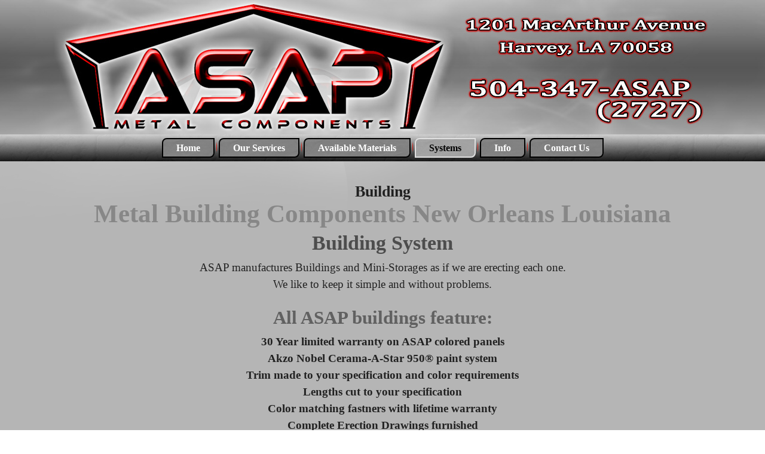

--- FILE ---
content_type: text/html; charset=UTF-8
request_url: https://www.asapmetal.com/systems/building/
body_size: 31613
content:
<!DOCTYPE html>
<html dir="ltr" lang="en" prefix="og: https://ogp.me/ns#">
<head>
<meta charset="UTF-8" />

<meta name="viewport" content="initial-scale = 1.0, maximum-scale = 1.0, user-scalable = no, width = device-width">
<!--[if lt IE 9]><script src="https://html5shiv.googlecode.com/svn/trunk/html5.js"></script><![endif]-->

<link rel="stylesheet" href="https://www.asapmetal.com/wp-content/themes/roofingneworleansmetalbuildingslouisiana/style.css" media="screen" />
<link rel="pingback" href="https://www.asapmetal.com/xmlrpc.php" />
<!-- Google Analytics Local by Webcraftic Local Google Analytics -->
<script>
(function(i,s,o,g,r,a,m){i['GoogleAnalyticsObject']=r;i[r]=i[r]||function(){
            (i[r].q=i[r].q||[]).push(arguments)},i[r].l=1*new Date();a=s.createElement(o),
            m=s.getElementsByTagName(o)[0];a.async=1;a.src=g;m.parentNode.insertBefore(a,m)
            })(window,document,'script','http://www.asapmetal.com/wp-content/uploads/wga-cache/local-ga.js','ga');
ga('create', 'UA-45231327-1', 'auto');
ga('send', 'pageview');
</script>
<!-- end Google Analytics Local by Webcraftic Local Google Analytics -->
	<style>img:is([sizes="auto" i], [sizes^="auto," i]) { contain-intrinsic-size: 3000px 1500px }</style>
	
		<!-- All in One SEO 4.9.3 - aioseo.com -->
		<title>Building | Metal Buildings Louisiana Metal Roofing New Orleans Sheet Metal New Orleans Metal Carports Louisiana | ASAP Metal Components | (504) 347-2727</title>
	<meta name="description" content="Metal Building Components New Orleans Louisiana Building System ASAP manufactures Buildings and Mini-Storages as if we are erecting each one. We like to keep it simple and without problems. All ASAP buildings feature: 30 Year limited warranty on ASAP colored panels Akzo Nobel Cerama-A-Star 950® paint system Trim made to your specification and color requirements" />
	<meta name="robots" content="max-image-preview:large" />
	<link rel="canonical" href="https://www.asapmetal.com/systems/building/" />
	<meta name="generator" content="All in One SEO (AIOSEO) 4.9.3" />
		<meta property="og:locale" content="en_US" />
		<meta property="og:site_name" content="Metal Buildings Louisiana Metal Roofing New Orleans Sheet Metal New Orleans Metal Carports Louisiana | ASAP Metal Components | (504) 347-2727 | Metal Building Components, Parts and Supplies (504) 347-2727 Reskin Metal Buildings Louisiana Metal Roofing New Orleans Sheet Metal New Orleans Metal Carports Louisiana | ASAP Metal Components. Corrugated Metal, Sheet Metal, Skylights." />
		<meta property="og:type" content="article" />
		<meta property="og:title" content="Building | Metal Buildings Louisiana Metal Roofing New Orleans Sheet Metal New Orleans Metal Carports Louisiana | ASAP Metal Components | (504) 347-2727" />
		<meta property="og:description" content="Metal Building Components New Orleans Louisiana Building System ASAP manufactures Buildings and Mini-Storages as if we are erecting each one. We like to keep it simple and without problems. All ASAP buildings feature: 30 Year limited warranty on ASAP colored panels Akzo Nobel Cerama-A-Star 950® paint system Trim made to your specification and color requirements" />
		<meta property="og:url" content="https://www.asapmetal.com/systems/building/" />
		<meta property="article:published_time" content="2011-07-12T16:06:05+00:00" />
		<meta property="article:modified_time" content="2018-11-19T18:54:15+00:00" />
		<meta name="twitter:card" content="summary" />
		<meta name="twitter:title" content="Building | Metal Buildings Louisiana Metal Roofing New Orleans Sheet Metal New Orleans Metal Carports Louisiana | ASAP Metal Components | (504) 347-2727" />
		<meta name="twitter:description" content="Metal Building Components New Orleans Louisiana Building System ASAP manufactures Buildings and Mini-Storages as if we are erecting each one. We like to keep it simple and without problems. All ASAP buildings feature: 30 Year limited warranty on ASAP colored panels Akzo Nobel Cerama-A-Star 950® paint system Trim made to your specification and color requirements" />
		<script type="application/ld+json" class="aioseo-schema">
			{"@context":"https:\/\/schema.org","@graph":[{"@type":"BreadcrumbList","@id":"https:\/\/www.asapmetal.com\/systems\/building\/#breadcrumblist","itemListElement":[{"@type":"ListItem","@id":"https:\/\/www.asapmetal.com#listItem","position":1,"name":"Home","item":"https:\/\/www.asapmetal.com","nextItem":{"@type":"ListItem","@id":"https:\/\/www.asapmetal.com\/systems\/#listItem","name":"Systems"}},{"@type":"ListItem","@id":"https:\/\/www.asapmetal.com\/systems\/#listItem","position":2,"name":"Systems","item":"https:\/\/www.asapmetal.com\/systems\/","nextItem":{"@type":"ListItem","@id":"https:\/\/www.asapmetal.com\/systems\/building\/#listItem","name":"Building"},"previousItem":{"@type":"ListItem","@id":"https:\/\/www.asapmetal.com#listItem","name":"Home"}},{"@type":"ListItem","@id":"https:\/\/www.asapmetal.com\/systems\/building\/#listItem","position":3,"name":"Building","previousItem":{"@type":"ListItem","@id":"https:\/\/www.asapmetal.com\/systems\/#listItem","name":"Systems"}}]},{"@type":"Organization","@id":"https:\/\/www.asapmetal.com\/#organization","name":"Metal Buildings Louisiana Metal Roofing New Orleans Sheet Metal New Orleans Metal Carports Louisiana | ASAP Metal Components | (504) 347-2727","description":"Metal Building Components, Parts and Supplies (504) 347-2727 Reskin Metal Buildings Louisiana Metal Roofing New Orleans Sheet Metal New Orleans Metal Carports Louisiana | ASAP Metal Components. Corrugated Metal, Sheet Metal, Skylights.","url":"https:\/\/www.asapmetal.com\/"},{"@type":"WebPage","@id":"https:\/\/www.asapmetal.com\/systems\/building\/#webpage","url":"https:\/\/www.asapmetal.com\/systems\/building\/","name":"Building | Metal Buildings Louisiana Metal Roofing New Orleans Sheet Metal New Orleans Metal Carports Louisiana | ASAP Metal Components | (504) 347-2727","description":"Metal Building Components New Orleans Louisiana Building System ASAP manufactures Buildings and Mini-Storages as if we are erecting each one. We like to keep it simple and without problems. All ASAP buildings feature: 30 Year limited warranty on ASAP colored panels Akzo Nobel Cerama-A-Star 950\u00ae paint system Trim made to your specification and color requirements","inLanguage":"en","isPartOf":{"@id":"https:\/\/www.asapmetal.com\/#website"},"breadcrumb":{"@id":"https:\/\/www.asapmetal.com\/systems\/building\/#breadcrumblist"},"datePublished":"2011-07-12T16:06:05+00:00","dateModified":"2018-11-19T18:54:15+00:00"},{"@type":"WebSite","@id":"https:\/\/www.asapmetal.com\/#website","url":"https:\/\/www.asapmetal.com\/","name":"Metal Buildings Louisiana Metal Roofing New Orleans Sheet Metal New Orleans Metal Carports Louisiana | ASAP Metal Components | (504) 347-2727","description":"Metal Building Components, Parts and Supplies (504) 347-2727 Reskin Metal Buildings Louisiana Metal Roofing New Orleans Sheet Metal New Orleans Metal Carports Louisiana | ASAP Metal Components. Corrugated Metal, Sheet Metal, Skylights.","inLanguage":"en","publisher":{"@id":"https:\/\/www.asapmetal.com\/#organization"}}]}
		</script>
		<!-- All in One SEO -->

<link rel='dns-prefetch' href='//fonts.googleapis.com' />
<link rel='dns-prefetch' href='//fonts.gstatic.com' />
<link rel='dns-prefetch' href='//ajax.googleapis.com' />
<link rel='dns-prefetch' href='//apis.google.com' />
<link rel='dns-prefetch' href='//google-analytics.com' />
<link rel='dns-prefetch' href='//www.google-analytics.com' />
<link rel='dns-prefetch' href='//ssl.google-analytics.com' />
<link rel='dns-prefetch' href='//youtube.com' />
<link rel='dns-prefetch' href='//s.gravatar.com' />
<link rel="alternate" type="application/rss+xml" title="Metal Buildings Louisiana Metal Roofing New Orleans Sheet Metal New Orleans Metal Carports Louisiana | ASAP Metal Components | (504) 347-2727 &raquo; Feed" href="https://www.asapmetal.com/feed/" />
<link rel="alternate" type="application/rss+xml" title="Metal Buildings Louisiana Metal Roofing New Orleans Sheet Metal New Orleans Metal Carports Louisiana | ASAP Metal Components | (504) 347-2727 &raquo; Comments Feed" href="https://www.asapmetal.com/comments/feed/" />
<script type="text/javascript">
/* <![CDATA[ */
window._wpemojiSettings = {"baseUrl":"https:\/\/s.w.org\/images\/core\/emoji\/16.0.1\/72x72\/","ext":".png","svgUrl":"https:\/\/s.w.org\/images\/core\/emoji\/16.0.1\/svg\/","svgExt":".svg","source":{"concatemoji":"https:\/\/www.asapmetal.com\/wp-includes\/js\/wp-emoji-release.min.js?ver=6.8.3"}};
/*! This file is auto-generated */
!function(s,n){var o,i,e;function c(e){try{var t={supportTests:e,timestamp:(new Date).valueOf()};sessionStorage.setItem(o,JSON.stringify(t))}catch(e){}}function p(e,t,n){e.clearRect(0,0,e.canvas.width,e.canvas.height),e.fillText(t,0,0);var t=new Uint32Array(e.getImageData(0,0,e.canvas.width,e.canvas.height).data),a=(e.clearRect(0,0,e.canvas.width,e.canvas.height),e.fillText(n,0,0),new Uint32Array(e.getImageData(0,0,e.canvas.width,e.canvas.height).data));return t.every(function(e,t){return e===a[t]})}function u(e,t){e.clearRect(0,0,e.canvas.width,e.canvas.height),e.fillText(t,0,0);for(var n=e.getImageData(16,16,1,1),a=0;a<n.data.length;a++)if(0!==n.data[a])return!1;return!0}function f(e,t,n,a){switch(t){case"flag":return n(e,"\ud83c\udff3\ufe0f\u200d\u26a7\ufe0f","\ud83c\udff3\ufe0f\u200b\u26a7\ufe0f")?!1:!n(e,"\ud83c\udde8\ud83c\uddf6","\ud83c\udde8\u200b\ud83c\uddf6")&&!n(e,"\ud83c\udff4\udb40\udc67\udb40\udc62\udb40\udc65\udb40\udc6e\udb40\udc67\udb40\udc7f","\ud83c\udff4\u200b\udb40\udc67\u200b\udb40\udc62\u200b\udb40\udc65\u200b\udb40\udc6e\u200b\udb40\udc67\u200b\udb40\udc7f");case"emoji":return!a(e,"\ud83e\udedf")}return!1}function g(e,t,n,a){var r="undefined"!=typeof WorkerGlobalScope&&self instanceof WorkerGlobalScope?new OffscreenCanvas(300,150):s.createElement("canvas"),o=r.getContext("2d",{willReadFrequently:!0}),i=(o.textBaseline="top",o.font="600 32px Arial",{});return e.forEach(function(e){i[e]=t(o,e,n,a)}),i}function t(e){var t=s.createElement("script");t.src=e,t.defer=!0,s.head.appendChild(t)}"undefined"!=typeof Promise&&(o="wpEmojiSettingsSupports",i=["flag","emoji"],n.supports={everything:!0,everythingExceptFlag:!0},e=new Promise(function(e){s.addEventListener("DOMContentLoaded",e,{once:!0})}),new Promise(function(t){var n=function(){try{var e=JSON.parse(sessionStorage.getItem(o));if("object"==typeof e&&"number"==typeof e.timestamp&&(new Date).valueOf()<e.timestamp+604800&&"object"==typeof e.supportTests)return e.supportTests}catch(e){}return null}();if(!n){if("undefined"!=typeof Worker&&"undefined"!=typeof OffscreenCanvas&&"undefined"!=typeof URL&&URL.createObjectURL&&"undefined"!=typeof Blob)try{var e="postMessage("+g.toString()+"("+[JSON.stringify(i),f.toString(),p.toString(),u.toString()].join(",")+"));",a=new Blob([e],{type:"text/javascript"}),r=new Worker(URL.createObjectURL(a),{name:"wpTestEmojiSupports"});return void(r.onmessage=function(e){c(n=e.data),r.terminate(),t(n)})}catch(e){}c(n=g(i,f,p,u))}t(n)}).then(function(e){for(var t in e)n.supports[t]=e[t],n.supports.everything=n.supports.everything&&n.supports[t],"flag"!==t&&(n.supports.everythingExceptFlag=n.supports.everythingExceptFlag&&n.supports[t]);n.supports.everythingExceptFlag=n.supports.everythingExceptFlag&&!n.supports.flag,n.DOMReady=!1,n.readyCallback=function(){n.DOMReady=!0}}).then(function(){return e}).then(function(){var e;n.supports.everything||(n.readyCallback(),(e=n.source||{}).concatemoji?t(e.concatemoji):e.wpemoji&&e.twemoji&&(t(e.twemoji),t(e.wpemoji)))}))}((window,document),window._wpemojiSettings);
/* ]]> */
</script>
<link rel='stylesheet' id='formidable-css' href='https://www.asapmetal.com/wp-content/plugins/formidable/css/formidableforms.css?ver=1131840' type='text/css' media='all' />
<style id='wp-emoji-styles-inline-css' type='text/css'>

	img.wp-smiley, img.emoji {
		display: inline !important;
		border: none !important;
		box-shadow: none !important;
		height: 1em !important;
		width: 1em !important;
		margin: 0 0.07em !important;
		vertical-align: -0.1em !important;
		background: none !important;
		padding: 0 !important;
	}
</style>
<link rel='stylesheet' id='wp-block-library-css' href='https://www.asapmetal.com/wp-includes/css/dist/block-library/style.min.css?ver=6.8.3' type='text/css' media='all' />
<style id='classic-theme-styles-inline-css' type='text/css'>
/*! This file is auto-generated */
.wp-block-button__link{color:#fff;background-color:#32373c;border-radius:9999px;box-shadow:none;text-decoration:none;padding:calc(.667em + 2px) calc(1.333em + 2px);font-size:1.125em}.wp-block-file__button{background:#32373c;color:#fff;text-decoration:none}
</style>
<link rel='stylesheet' id='aioseo/css/src/vue/standalone/blocks/table-of-contents/global.scss-css' href='https://www.asapmetal.com/wp-content/plugins/all-in-one-seo-pack/dist/Lite/assets/css/table-of-contents/global.e90f6d47.css?ver=4.9.3' type='text/css' media='all' />
<style id='global-styles-inline-css' type='text/css'>
:root{--wp--preset--aspect-ratio--square: 1;--wp--preset--aspect-ratio--4-3: 4/3;--wp--preset--aspect-ratio--3-4: 3/4;--wp--preset--aspect-ratio--3-2: 3/2;--wp--preset--aspect-ratio--2-3: 2/3;--wp--preset--aspect-ratio--16-9: 16/9;--wp--preset--aspect-ratio--9-16: 9/16;--wp--preset--color--black: #000000;--wp--preset--color--cyan-bluish-gray: #abb8c3;--wp--preset--color--white: #ffffff;--wp--preset--color--pale-pink: #f78da7;--wp--preset--color--vivid-red: #cf2e2e;--wp--preset--color--luminous-vivid-orange: #ff6900;--wp--preset--color--luminous-vivid-amber: #fcb900;--wp--preset--color--light-green-cyan: #7bdcb5;--wp--preset--color--vivid-green-cyan: #00d084;--wp--preset--color--pale-cyan-blue: #8ed1fc;--wp--preset--color--vivid-cyan-blue: #0693e3;--wp--preset--color--vivid-purple: #9b51e0;--wp--preset--gradient--vivid-cyan-blue-to-vivid-purple: linear-gradient(135deg,rgba(6,147,227,1) 0%,rgb(155,81,224) 100%);--wp--preset--gradient--light-green-cyan-to-vivid-green-cyan: linear-gradient(135deg,rgb(122,220,180) 0%,rgb(0,208,130) 100%);--wp--preset--gradient--luminous-vivid-amber-to-luminous-vivid-orange: linear-gradient(135deg,rgba(252,185,0,1) 0%,rgba(255,105,0,1) 100%);--wp--preset--gradient--luminous-vivid-orange-to-vivid-red: linear-gradient(135deg,rgba(255,105,0,1) 0%,rgb(207,46,46) 100%);--wp--preset--gradient--very-light-gray-to-cyan-bluish-gray: linear-gradient(135deg,rgb(238,238,238) 0%,rgb(169,184,195) 100%);--wp--preset--gradient--cool-to-warm-spectrum: linear-gradient(135deg,rgb(74,234,220) 0%,rgb(151,120,209) 20%,rgb(207,42,186) 40%,rgb(238,44,130) 60%,rgb(251,105,98) 80%,rgb(254,248,76) 100%);--wp--preset--gradient--blush-light-purple: linear-gradient(135deg,rgb(255,206,236) 0%,rgb(152,150,240) 100%);--wp--preset--gradient--blush-bordeaux: linear-gradient(135deg,rgb(254,205,165) 0%,rgb(254,45,45) 50%,rgb(107,0,62) 100%);--wp--preset--gradient--luminous-dusk: linear-gradient(135deg,rgb(255,203,112) 0%,rgb(199,81,192) 50%,rgb(65,88,208) 100%);--wp--preset--gradient--pale-ocean: linear-gradient(135deg,rgb(255,245,203) 0%,rgb(182,227,212) 50%,rgb(51,167,181) 100%);--wp--preset--gradient--electric-grass: linear-gradient(135deg,rgb(202,248,128) 0%,rgb(113,206,126) 100%);--wp--preset--gradient--midnight: linear-gradient(135deg,rgb(2,3,129) 0%,rgb(40,116,252) 100%);--wp--preset--font-size--small: 13px;--wp--preset--font-size--medium: 20px;--wp--preset--font-size--large: 36px;--wp--preset--font-size--x-large: 42px;--wp--preset--spacing--20: 0.44rem;--wp--preset--spacing--30: 0.67rem;--wp--preset--spacing--40: 1rem;--wp--preset--spacing--50: 1.5rem;--wp--preset--spacing--60: 2.25rem;--wp--preset--spacing--70: 3.38rem;--wp--preset--spacing--80: 5.06rem;--wp--preset--shadow--natural: 6px 6px 9px rgba(0, 0, 0, 0.2);--wp--preset--shadow--deep: 12px 12px 50px rgba(0, 0, 0, 0.4);--wp--preset--shadow--sharp: 6px 6px 0px rgba(0, 0, 0, 0.2);--wp--preset--shadow--outlined: 6px 6px 0px -3px rgba(255, 255, 255, 1), 6px 6px rgba(0, 0, 0, 1);--wp--preset--shadow--crisp: 6px 6px 0px rgba(0, 0, 0, 1);}:where(.is-layout-flex){gap: 0.5em;}:where(.is-layout-grid){gap: 0.5em;}body .is-layout-flex{display: flex;}.is-layout-flex{flex-wrap: wrap;align-items: center;}.is-layout-flex > :is(*, div){margin: 0;}body .is-layout-grid{display: grid;}.is-layout-grid > :is(*, div){margin: 0;}:where(.wp-block-columns.is-layout-flex){gap: 2em;}:where(.wp-block-columns.is-layout-grid){gap: 2em;}:where(.wp-block-post-template.is-layout-flex){gap: 1.25em;}:where(.wp-block-post-template.is-layout-grid){gap: 1.25em;}.has-black-color{color: var(--wp--preset--color--black) !important;}.has-cyan-bluish-gray-color{color: var(--wp--preset--color--cyan-bluish-gray) !important;}.has-white-color{color: var(--wp--preset--color--white) !important;}.has-pale-pink-color{color: var(--wp--preset--color--pale-pink) !important;}.has-vivid-red-color{color: var(--wp--preset--color--vivid-red) !important;}.has-luminous-vivid-orange-color{color: var(--wp--preset--color--luminous-vivid-orange) !important;}.has-luminous-vivid-amber-color{color: var(--wp--preset--color--luminous-vivid-amber) !important;}.has-light-green-cyan-color{color: var(--wp--preset--color--light-green-cyan) !important;}.has-vivid-green-cyan-color{color: var(--wp--preset--color--vivid-green-cyan) !important;}.has-pale-cyan-blue-color{color: var(--wp--preset--color--pale-cyan-blue) !important;}.has-vivid-cyan-blue-color{color: var(--wp--preset--color--vivid-cyan-blue) !important;}.has-vivid-purple-color{color: var(--wp--preset--color--vivid-purple) !important;}.has-black-background-color{background-color: var(--wp--preset--color--black) !important;}.has-cyan-bluish-gray-background-color{background-color: var(--wp--preset--color--cyan-bluish-gray) !important;}.has-white-background-color{background-color: var(--wp--preset--color--white) !important;}.has-pale-pink-background-color{background-color: var(--wp--preset--color--pale-pink) !important;}.has-vivid-red-background-color{background-color: var(--wp--preset--color--vivid-red) !important;}.has-luminous-vivid-orange-background-color{background-color: var(--wp--preset--color--luminous-vivid-orange) !important;}.has-luminous-vivid-amber-background-color{background-color: var(--wp--preset--color--luminous-vivid-amber) !important;}.has-light-green-cyan-background-color{background-color: var(--wp--preset--color--light-green-cyan) !important;}.has-vivid-green-cyan-background-color{background-color: var(--wp--preset--color--vivid-green-cyan) !important;}.has-pale-cyan-blue-background-color{background-color: var(--wp--preset--color--pale-cyan-blue) !important;}.has-vivid-cyan-blue-background-color{background-color: var(--wp--preset--color--vivid-cyan-blue) !important;}.has-vivid-purple-background-color{background-color: var(--wp--preset--color--vivid-purple) !important;}.has-black-border-color{border-color: var(--wp--preset--color--black) !important;}.has-cyan-bluish-gray-border-color{border-color: var(--wp--preset--color--cyan-bluish-gray) !important;}.has-white-border-color{border-color: var(--wp--preset--color--white) !important;}.has-pale-pink-border-color{border-color: var(--wp--preset--color--pale-pink) !important;}.has-vivid-red-border-color{border-color: var(--wp--preset--color--vivid-red) !important;}.has-luminous-vivid-orange-border-color{border-color: var(--wp--preset--color--luminous-vivid-orange) !important;}.has-luminous-vivid-amber-border-color{border-color: var(--wp--preset--color--luminous-vivid-amber) !important;}.has-light-green-cyan-border-color{border-color: var(--wp--preset--color--light-green-cyan) !important;}.has-vivid-green-cyan-border-color{border-color: var(--wp--preset--color--vivid-green-cyan) !important;}.has-pale-cyan-blue-border-color{border-color: var(--wp--preset--color--pale-cyan-blue) !important;}.has-vivid-cyan-blue-border-color{border-color: var(--wp--preset--color--vivid-cyan-blue) !important;}.has-vivid-purple-border-color{border-color: var(--wp--preset--color--vivid-purple) !important;}.has-vivid-cyan-blue-to-vivid-purple-gradient-background{background: var(--wp--preset--gradient--vivid-cyan-blue-to-vivid-purple) !important;}.has-light-green-cyan-to-vivid-green-cyan-gradient-background{background: var(--wp--preset--gradient--light-green-cyan-to-vivid-green-cyan) !important;}.has-luminous-vivid-amber-to-luminous-vivid-orange-gradient-background{background: var(--wp--preset--gradient--luminous-vivid-amber-to-luminous-vivid-orange) !important;}.has-luminous-vivid-orange-to-vivid-red-gradient-background{background: var(--wp--preset--gradient--luminous-vivid-orange-to-vivid-red) !important;}.has-very-light-gray-to-cyan-bluish-gray-gradient-background{background: var(--wp--preset--gradient--very-light-gray-to-cyan-bluish-gray) !important;}.has-cool-to-warm-spectrum-gradient-background{background: var(--wp--preset--gradient--cool-to-warm-spectrum) !important;}.has-blush-light-purple-gradient-background{background: var(--wp--preset--gradient--blush-light-purple) !important;}.has-blush-bordeaux-gradient-background{background: var(--wp--preset--gradient--blush-bordeaux) !important;}.has-luminous-dusk-gradient-background{background: var(--wp--preset--gradient--luminous-dusk) !important;}.has-pale-ocean-gradient-background{background: var(--wp--preset--gradient--pale-ocean) !important;}.has-electric-grass-gradient-background{background: var(--wp--preset--gradient--electric-grass) !important;}.has-midnight-gradient-background{background: var(--wp--preset--gradient--midnight) !important;}.has-small-font-size{font-size: var(--wp--preset--font-size--small) !important;}.has-medium-font-size{font-size: var(--wp--preset--font-size--medium) !important;}.has-large-font-size{font-size: var(--wp--preset--font-size--large) !important;}.has-x-large-font-size{font-size: var(--wp--preset--font-size--x-large) !important;}
:where(.wp-block-post-template.is-layout-flex){gap: 1.25em;}:where(.wp-block-post-template.is-layout-grid){gap: 1.25em;}
:where(.wp-block-columns.is-layout-flex){gap: 2em;}:where(.wp-block-columns.is-layout-grid){gap: 2em;}
:root :where(.wp-block-pullquote){font-size: 1.5em;line-height: 1.6;}
</style>
<!--[if lte IE 7]>
<link rel='stylesheet' id='style.ie7.css-css' href='https://www.asapmetal.com/wp-content/themes/roofingneworleansmetalbuildingslouisiana/style.ie7.css?ver=6.8.3' type='text/css' media='screen' />
<![endif]-->
<link rel='stylesheet' id='style.responsive.css-css' href='https://www.asapmetal.com/wp-content/themes/roofingneworleansmetalbuildingslouisiana/style.responsive.css?ver=6.8.3' type='text/css' media='all' />
<link rel='stylesheet' id='sub-page-summary-css' href='https://www.asapmetal.com/wp-content/plugins/sub-page-summary/sub-page-summary.css?ver=6.8.3' type='text/css' media='all' />
<script type="text/javascript" src="https://www.asapmetal.com/wp-content/themes/roofingneworleansmetalbuildingslouisiana/jquery.js?ver=6.8.3" id="jquery-js"></script>
<script type="text/javascript" src="https://www.asapmetal.com/wp-content/themes/roofingneworleansmetalbuildingslouisiana/script.js?ver=6.8.3" id="script.js-js"></script>
<script type="text/javascript" src="https://www.asapmetal.com/wp-content/themes/roofingneworleansmetalbuildingslouisiana/script.responsive.js?ver=6.8.3" id="script.responsive.js-js"></script>
<link rel="https://api.w.org/" href="https://www.asapmetal.com/wp-json/" /><link rel="alternate" title="JSON" type="application/json" href="https://www.asapmetal.com/wp-json/wp/v2/pages/78" /><link rel="EditURI" type="application/rsd+xml" title="RSD" href="https://www.asapmetal.com/xmlrpc.php?rsd" />
<link rel='shortlink' href='https://www.asapmetal.com/?p=78' />
<link rel="alternate" title="oEmbed (JSON)" type="application/json+oembed" href="https://www.asapmetal.com/wp-json/oembed/1.0/embed?url=https%3A%2F%2Fwww.asapmetal.com%2Fsystems%2Fbuilding%2F" />
<link rel="alternate" title="oEmbed (XML)" type="text/xml+oembed" href="https://www.asapmetal.com/wp-json/oembed/1.0/embed?url=https%3A%2F%2Fwww.asapmetal.com%2Fsystems%2Fbuilding%2F&#038;format=xml" />
<script type="text/javascript">
(function(url){
	if(/(?:Chrome\/26\.0\.1410\.63 Safari\/537\.31|WordfenceTestMonBot)/.test(navigator.userAgent)){ return; }
	var addEvent = function(evt, handler) {
		if (window.addEventListener) {
			document.addEventListener(evt, handler, false);
		} else if (window.attachEvent) {
			document.attachEvent('on' + evt, handler);
		}
	};
	var removeEvent = function(evt, handler) {
		if (window.removeEventListener) {
			document.removeEventListener(evt, handler, false);
		} else if (window.detachEvent) {
			document.detachEvent('on' + evt, handler);
		}
	};
	var evts = 'contextmenu dblclick drag dragend dragenter dragleave dragover dragstart drop keydown keypress keyup mousedown mousemove mouseout mouseover mouseup mousewheel scroll'.split(' ');
	var logHuman = function() {
		if (window.wfLogHumanRan) { return; }
		window.wfLogHumanRan = true;
		var wfscr = document.createElement('script');
		wfscr.type = 'text/javascript';
		wfscr.async = true;
		wfscr.src = url + '&r=' + Math.random();
		(document.getElementsByTagName('head')[0]||document.getElementsByTagName('body')[0]).appendChild(wfscr);
		for (var i = 0; i < evts.length; i++) {
			removeEvent(evts[i], logHuman);
		}
	};
	for (var i = 0; i < evts.length; i++) {
		addEvent(evts[i], logHuman);
	}
})('//www.asapmetal.com/?wordfence_lh=1&hid=EC0555F70A85AD8AA6AC6E79D23649B7');
</script><script>document.documentElement.className += " js";</script>
<link id='MediaRSS' rel='alternate' type='application/rss+xml' title='NextGEN Gallery RSS Feed' href='https://www.asapmetal.com/wp-content/plugins/nextgen-gallery/src/Legacy/xml/media-rss.php' />
<link rel="shortcut icon" href="https://www.asapmetal.com/wp-content/themes/roofingneworleansmetalbuildingslouisiana/favicon.ico" /></head>
<body class="wp-singular page-template-default page page-id-78 page-child parent-pageid-67 wp-theme-roofingneworleansmetalbuildingslouisiana">

<div id="nolawd-main">

<header class="nolawd-header">


    <div class="nolawd-shapes">

            </div>




                        
                    
</header>

<nav class="nolawd-nav">
    <div class="nolawd-nav-inner">
    
<ul class="nolawd-hmenu">
	<li class="menu-item-2"><a href="http://www.asapmetal.com" title="Home">Home</a>
	</li>
	<li class="menu-item-14"><a href="https://www.asapmetal.com/our-services/" title="Our Services">Our Services</a>
	</li>
	<li class="menu-item-118"><a href="https://www.asapmetal.com/available-materials/" title="Available Materials">Available Materials</a>
	</li>
	<li class="menu-item-67 active"><a class="active" href="https://www.asapmetal.com/systems/" title="Systems">Systems</a>
	<ul class="active">
		<li class="menu-item-250"><a href="https://www.asapmetal.com/systems/new-orleans-awnings/" title="Awnings">Awnings</a>
		</li>
		<li class="menu-item-70"><a href="https://www.asapmetal.com/systems/panels/" title="Panels">Panels</a>
		</li>
		<li class="menu-item-75"><a href="https://www.asapmetal.com/systems/components/" title="Components">Components</a>
		</li>
		<li class="menu-item-78 active"><a class="active" href="https://www.asapmetal.com/systems/building/" title="Building">Building</a>
		</li>
	</ul>
	</li>
	<li class="menu-item-51"><a href="https://www.asapmetal.com/information/" title="Info">Info</a>
	<ul>
		<li class="menu-item-29"><a href="https://www.asapmetal.com/information/q-a/" title="Q &amp; A">Q &#038; A</a>
		</li>
		<li class="menu-item-42"><a href="https://www.asapmetal.com/information/glossary/" title="Glossary">Glossary</a>
		</li>
		<li class="menu-item-61"><a href="https://www.asapmetal.com/information/warranty/" title="Warranty">Warranty</a>
		</li>
		<li class="menu-item-45"><a href="https://www.asapmetal.com/information/custom-manufacturing/" title="Manufacturing">Manufacturing</a>
		</li>
		<li class="menu-item-82"><a href="https://www.asapmetal.com/information/specifications/" title="Specifications">Specifications</a>
		</li>
	</ul>
	</li>
	<li class="menu-item-16"><a href="https://www.asapmetal.com/contact-us/" title="Contact Us">Contact Us</a>
	</li>
</ul>
 
        </div>
    </nav>
<div class="nolawd-sheet clearfix">
            <div class="nolawd-layout-wrapper">
                <div class="nolawd-content-layout">
                    <div class="nolawd-content-layout-row">
                        <div class="nolawd-layout-cell nolawd-content">

							<article id="post-78"  class="nolawd-post nolawd-article  post-78 page type-page status-publish hentry">
                                <h1 class="nolawd-postheader">Building</h1>                                                                <div class="nolawd-postcontent nolawd-postcontent-0 clearfix"><h1 style="text-align: center;"><strong>Metal Building Components New Orleans Louisiana</strong></h1>
<h2 style="text-align: center;">Building System</h2>
<div style="text-align: center;" align="left">ASAP manufactures Buildings and Mini-Storages as if we are erecting each one.</div>
<div style="text-align: center;" align="left">We like to keep it simple and without problems.</div>
<h3 style="text-align: center;"><strong><br />
<strong><strong>All ASAP buildings feature:</strong></strong></strong></h3>
<p style="text-align: center;"><strong>30 Year limited warranty on ASAP colored panels</strong><br />
<strong>Akzo Nobel Cerama-A-Star 950® paint system</strong><br />
<strong>Trim made to your specification and color requirements</strong><br />
<strong>Lengths cut to your specification </strong><br />
<strong>Color matching fastners with lifetime warranty </strong><br />
<strong>Complete Erection Drawings furnished </strong><br />
<strong><a title="Metal Building Components General Specifications New Orleans Louisiana" href="http://www.asapmetal.com/information/specifications">General Specifications Available</a></strong></p>
<p style="text-align: center;"><strong>ASAP buildings offer you the combination of Quality, Building Experience, and Economy for all of your custom engineered and pre-fabricated buildings and mini-storages.</strong></p>
<div style="text-align: center;" align="left"><strong>All we ask for is the opportunity!</strong></div>
<h3>Related Images:</h3></div>
                                                

</article>
	
			

                        </div>
                    </div>
                </div>
            </div>
    </div>
<footer class="nolawd-footer">
  <div class="nolawd-footer-inner"><div class="nolawd-footer-text">
<p><a href="#">Home</a> | <a href="#">About Us</a> | <a href="#">Contact Us</a></p><p>Copyright © 2026. All Rights Reserved.</p><p>Designed by <a href="http://www.webatude.com" target="_blank">New Orleans Web Design</a></p><p class="nolawd-page-footer">
        <span id="nolawd-footnote-links">Designed by <a href="http://www.nolawebdesigns.com" target="_blank">New Orleans Web Design</a>.</span>
    </p>
</div>
</div>
</footer>

</div>



<div id="wp-footer">
	<script type="speculationrules">
{"prefetch":[{"source":"document","where":{"and":[{"href_matches":"\/*"},{"not":{"href_matches":["\/wp-*.php","\/wp-admin\/*","\/wp-content\/uploads\/*","\/wp-content\/*","\/wp-content\/plugins\/*","\/wp-content\/themes\/roofingneworleansmetalbuildingslouisiana\/*","\/*\\?(.+)"]}},{"not":{"selector_matches":"a[rel~=\"nofollow\"]"}},{"not":{"selector_matches":".no-prefetch, .no-prefetch a"}}]},"eagerness":"conservative"}]}
</script>
	<!-- 142 queries. 0.234 seconds. -->
</div>
</body>
</html>



--- FILE ---
content_type: text/css
request_url: https://www.asapmetal.com/wp-content/themes/roofingneworleansmetalbuildingslouisiana/style.css
body_size: 68172
content:
/*
Theme Name: roofingneworleansmetalbuildingslouisiana
Theme URI: 
Description: NOLA Web Designs, L.L.C.- Theme
Version: 
Author: New Orleans Web Design
Author URI: http://www.nolawebdesigns.com
Tags: , fixed-width, one-column, valid HTML5, widgets
*/

#nolawd-main
{
   background: #B5B5B5 url('images/pageglare.png') no-repeat fixed;
   margin:0 auto;
   font-size: 17px;
   font-family: 'Comic Sans MS', Tahoma, Arial, Sans-Serif;
   font-weight: normal;
   font-style: normal;
   text-align: left;
   position: relative;
   width: 100%;
   min-height: 100%;
   left: 0;
   top: 0;
   cursor:default;
   overflow:hidden;
}
table, ul.nolawd-hmenu
{
   font-size: 17px;
   font-family: 'Comic Sans MS', Tahoma, Arial, Sans-Serif;
   font-weight: normal;
   font-style: normal;
   text-align: left;
}

h1, h2, h3, h4, h5, h6, p, a, ul, ol, li
{
   margin: 0;
   padding: 0;
}

/* Reset buttons border. It's important for input and button tags. 
 * border-collapse should be separate for shadow in IE. 
 */
.nolawd-button
{
   border-collapse: separate;
   -webkit-background-origin: border !important;
   -moz-background-origin: border !important;
   background-origin: border-box !important;
   background: #8C8C8C;
   background: linear-gradient(top, #858585 0, #A3A3A3 50%, #808080 50%, #7A7A7A 50%, #808080 59%, #969696 100%) no-repeat;
   background: -webkit-linear-gradient(top, #858585 0, #A3A3A3 50%, #808080 50%, #7A7A7A 50%, #808080 59%, #969696 100%) no-repeat;
   background: -moz-linear-gradient(top, #858585 0, #A3A3A3 50%, #808080 50%, #7A7A7A 50%, #808080 59%, #969696 100%) no-repeat;
   background: -o-linear-gradient(top, #858585 0, #A3A3A3 50%, #808080 50%, #7A7A7A 50%, #808080 59%, #969696 100%) no-repeat;
   background: -ms-linear-gradient(top, #858585 0, #A3A3A3 50%, #808080 50%, #7A7A7A 50%, #808080 59%, #969696 100%) no-repeat;
   background: linear-gradient(top, #858585 0, #A3A3A3 50%, #808080 50%, #7A7A7A 50%, #808080 59%, #969696 100%) no-repeat;
   -svg-background: linear-gradient(top, #858585 0, #A3A3A3 50%, #808080 50%, #7A7A7A 50%, #808080 59%, #969696 100%) no-repeat;
   -webkit-border-radius:12px;
   -moz-border-radius:12px;
   border-radius:12px;
   -webkit-box-shadow:1px 1px 2px 1px rgba(0, 0, 0, 0.25);
   -moz-box-shadow:1px 1px 2px 1px rgba(0, 0, 0, 0.25);
   box-shadow:1px 1px 2px 1px rgba(0, 0, 0, 0.25);
   border:2px solid #262626;
   padding:0 20px;
   margin:0 auto;
   height:27px;
}

.nolawd-postcontent,
.nolawd-postheadericons,
.nolawd-postfootericons,
.nolawd-blockcontent,
ul.nolawd-vmenu a 
{
   text-align: left;
}

.nolawd-postcontent,
.nolawd-postcontent li,
.nolawd-postcontent table,
.nolawd-postcontent a,
.nolawd-postcontent a:link,
.nolawd-postcontent a:visited,
.nolawd-postcontent a.visited,
.nolawd-postcontent a:hover,
.nolawd-postcontent a.hovered
{
   font-size: 19px;
   font-family: Georgia, 'Times New Roman', Times, Serif;
   line-height: 150%;
}

.nolawd-postcontent p
{
   margin: 12px 0;
}

.nolawd-postcontent h1, .nolawd-postcontent h1 a, .nolawd-postcontent h1 a:link, .nolawd-postcontent h1 a:visited, .nolawd-postcontent h1 a:hover,
.nolawd-postcontent h2, .nolawd-postcontent h2 a, .nolawd-postcontent h2 a:link, .nolawd-postcontent h2 a:visited, .nolawd-postcontent h2 a:hover,
.nolawd-postcontent h3, .nolawd-postcontent h3 a, .nolawd-postcontent h3 a:link, .nolawd-postcontent h3 a:visited, .nolawd-postcontent h3 a:hover,
.nolawd-postcontent h4, .nolawd-postcontent h4 a, .nolawd-postcontent h4 a:link, .nolawd-postcontent h4 a:visited, .nolawd-postcontent h4 a:hover,
.nolawd-postcontent h5, .nolawd-postcontent h5 a, .nolawd-postcontent h5 a:link, .nolawd-postcontent h5 a:visited, .nolawd-postcontent h5 a:hover,
.nolawd-postcontent h6, .nolawd-postcontent h6 a, .nolawd-postcontent h6 a:link, .nolawd-postcontent h6 a:visited, .nolawd-postcontent h6 a:hover,
.nolawd-blockheader .t, .nolawd-blockheader .t a, .nolawd-blockheader .t a:link, .nolawd-blockheader .t a:visited, .nolawd-blockheader .t a:hover,
.nolawd-vmenublockheader .t, .nolawd-vmenublockheader .t a, .nolawd-vmenublockheader .t a:link, .nolawd-vmenublockheader .t a:visited, .nolawd-vmenublockheader .t a:hover,
.nolawd-headline, .nolawd-headline a, .nolawd-headline a:link, .nolawd-headline a:visited, .nolawd-headline a:hover,
.nolawd-slogan, .nolawd-slogan a, .nolawd-slogan a:link, .nolawd-slogan a:visited, .nolawd-slogan a:hover,
.nolawd-postheader, .nolawd-postheader a, .nolawd-postheader a:link, .nolawd-postheader a:visited, .nolawd-postheader a:hover
{
   font-size: 34px;
   font-family: Georgia, 'Times New Roman', Times, Serif;
   font-weight: bold;
   font-style: normal;
   text-align: left;
}

.nolawd-postcontent a, .nolawd-postcontent a:link
{
   font-family: Georgia, 'Times New Roman', Times, Serif;
   font-weight: bold;
   font-style: normal;
   text-decoration: underline;
   color: #616161;
}

.nolawd-postcontent a:visited, .nolawd-postcontent a.visited
{
   font-family: Georgia, 'Times New Roman', Times, Serif;
   text-decoration: underline;
   color: #000000;
}

.nolawd-postcontent  a:hover, .nolawd-postcontent a.hover
{
   font-family: Georgia, 'Times New Roman', Times, Serif;
   font-weight: bold;
   font-style: normal;
   text-decoration: none;
   color: #878787;
}

.nolawd-postcontent h1
{
   color: #878787;
   margin: 0 0 7px;
   font-size: 43px;
   font-family: Georgia, 'Times New Roman', Times, Serif;
   font-weight: bold;
   font-style: normal;
   text-align: center;
   line-height: 100%;
}

.nolawd-blockcontent h1
{
   margin: 0 0 7px;
   font-size: 43px;
   font-family: Georgia, 'Times New Roman', Times, Serif;
   font-weight: bold;
   font-style: normal;
   text-align: center;
   line-height: 100%;
}

.nolawd-postcontent h1 a, .nolawd-postcontent h1 a:link, .nolawd-postcontent h1 a:hover, .nolawd-postcontent h1 a:visited, .nolawd-blockcontent h1 a, .nolawd-blockcontent h1 a:link, .nolawd-blockcontent h1 a:hover, .nolawd-blockcontent h1 a:visited 
{
   font-size: 43px;
   font-family: Georgia, 'Times New Roman', Times, Serif;
   font-weight: bold;
   font-style: normal;
   text-align: center;
   line-height: 100%;
}

.nolawd-postcontent h2
{
   color: #4D4D4D;
   margin: 0 0 6px;
   font-size: 34px;
   font-family: Georgia, 'Times New Roman', Times, Serif;
   font-weight: bold;
   font-style: normal;
   text-align: center;
   line-height: 125%;
}

.nolawd-blockcontent h2
{
   margin: 0 0 6px;
   font-size: 34px;
   font-family: Georgia, 'Times New Roman', Times, Serif;
   font-weight: bold;
   font-style: normal;
   text-align: center;
   line-height: 125%;
}

.nolawd-postcontent h2 a, .nolawd-postcontent h2 a:link, .nolawd-postcontent h2 a:hover, .nolawd-postcontent h2 a:visited, .nolawd-blockcontent h2 a, .nolawd-blockcontent h2 a:link, .nolawd-blockcontent h2 a:hover, .nolawd-blockcontent h2 a:visited 
{
   font-size: 34px;
   font-family: Georgia, 'Times New Roman', Times, Serif;
   font-weight: bold;
   font-style: normal;
   text-align: center;
   line-height: 125%;
}

.nolawd-postcontent h3
{
   color: #616161;
   margin: 0 0 1px;
   font-size: 31px;
   font-family: Georgia, 'Times New Roman', Times, Serif;
   font-weight: bold;
   font-style: normal;
   text-align: center;
}

.nolawd-blockcontent h3
{
   margin: 0 0 1px;
   font-size: 31px;
   font-family: Georgia, 'Times New Roman', Times, Serif;
   font-weight: bold;
   font-style: normal;
   text-align: center;
}

.nolawd-postcontent h3 a, .nolawd-postcontent h3 a:link, .nolawd-postcontent h3 a:hover, .nolawd-postcontent h3 a:visited, .nolawd-blockcontent h3 a, .nolawd-blockcontent h3 a:link, .nolawd-blockcontent h3 a:hover, .nolawd-blockcontent h3 a:visited 
{
   font-size: 31px;
   font-family: Georgia, 'Times New Roman', Times, Serif;
   font-weight: bold;
   font-style: normal;
   text-align: center;
}

.nolawd-postcontent h4
{
   color: #212121;
   font-size: 19px;
   font-family: Georgia, 'Times New Roman', Times, Serif;
   font-weight: bold;
   font-style: normal;
   text-align: center;
}

.nolawd-blockcontent h4
{
   font-size: 19px;
   font-family: Georgia, 'Times New Roman', Times, Serif;
   font-weight: bold;
   font-style: normal;
   text-align: center;
}

.nolawd-postcontent h4 a, .nolawd-postcontent h4 a:link, .nolawd-postcontent h4 a:hover, .nolawd-postcontent h4 a:visited, .nolawd-blockcontent h4 a, .nolawd-blockcontent h4 a:link, .nolawd-blockcontent h4 a:hover, .nolawd-blockcontent h4 a:visited 
{
   font-size: 19px;
   font-family: Georgia, 'Times New Roman', Times, Serif;
   font-weight: bold;
   font-style: normal;
   text-align: center;
}

.nolawd-postcontent h5
{
   color: #212121;
   font-size: 18px;
   font-family: Georgia, 'Times New Roman', Times, Serif;
   font-weight: bold;
   font-style: normal;
   text-align: center;
}

.nolawd-blockcontent h5
{
   font-size: 18px;
   font-family: Georgia, 'Times New Roman', Times, Serif;
   font-weight: bold;
   font-style: normal;
   text-align: center;
}

.nolawd-postcontent h5 a, .nolawd-postcontent h5 a:link, .nolawd-postcontent h5 a:hover, .nolawd-postcontent h5 a:visited, .nolawd-blockcontent h5 a, .nolawd-blockcontent h5 a:link, .nolawd-blockcontent h5 a:hover, .nolawd-blockcontent h5 a:visited 
{
   font-size: 18px;
   font-family: Georgia, 'Times New Roman', Times, Serif;
   font-weight: bold;
   font-style: normal;
   text-align: center;
}

.nolawd-postcontent h6
{
   color: #4D4D4D;
   font-size: 18px;
   font-family: Georgia, 'Times New Roman', Times, Serif;
   font-weight: bold;
   font-style: normal;
   text-align: center;
}

.nolawd-blockcontent h6
{
   font-size: 18px;
   font-family: Georgia, 'Times New Roman', Times, Serif;
   font-weight: bold;
   font-style: normal;
   text-align: center;
}

.nolawd-postcontent h6 a, .nolawd-postcontent h6 a:link, .nolawd-postcontent h6 a:hover, .nolawd-postcontent h6 a:visited, .nolawd-blockcontent h6 a, .nolawd-blockcontent h6 a:link, .nolawd-blockcontent h6 a:hover, .nolawd-blockcontent h6 a:visited 
{
   font-size: 18px;
   font-family: Georgia, 'Times New Roman', Times, Serif;
   font-weight: bold;
   font-style: normal;
   text-align: center;
}

header, footer, article, nav, #nolawd-hmenu-bg, .nolawd-sheet, .nolawd-hmenu a, .nolawd-vmenu a, .nolawd-slidenavigator > a, .nolawd-checkbox:before, .nolawd-radiobutton:before
{
   -webkit-background-origin: border !important;
   -moz-background-origin: border !important;
   background-origin: border-box !important;
}

header, footer, article, nav, #nolawd-hmenu-bg, .nolawd-sheet, .nolawd-slidenavigator > a, .nolawd-checkbox:before, .nolawd-radiobutton:before
{
   display: block;
   -webkit-box-sizing: border-box;
   -moz-box-sizing: border-box;
   box-sizing: border-box;
}

ul
{
   list-style-type: none;
}

ol
{
   list-style-position: inside;
}

html, body
{
   height: 100%;
}

body
{
   padding: 0;
   margin:0;
   min-width: 1100px;
   color: #212121;
}

.nolawd-header:before, #nolawd-header-bg:before, .nolawd-layout-cell:before, .nolawd-layout-wrapper:before, .nolawd-footer:before, .nolawd-nav:before, #nolawd-hmenu-bg:before, .nolawd-sheet:before
{
   width: 100%;
   content: " ";
   display: table;
}
.nolawd-header:after, #nolawd-header-bg:after, .nolawd-layout-cell:after, .nolawd-layout-wrapper:after, .nolawd-footer:after, .nolawd-nav:after, #nolawd-hmenu-bg:after, .nolawd-sheet:after,
.cleared, .clearfix:after {
   clear: both;
   font: 0/0 serif;
   display: block;
   content: " ";
}

form
{
   padding: 0 !important;
   margin: 0 !important;
}

table.position
{
   position: relative;
   width: 100%;
   table-layout: fixed;
}

li h1, .nolawd-postcontent li h1, .nolawd-blockcontent li h1 
{
   margin:1px;
} 
li h2, .nolawd-postcontent li h2, .nolawd-blockcontent li h2 
{
   margin:1px;
} 
li h3, .nolawd-postcontent li h3, .nolawd-blockcontent li h3 
{
   margin:1px;
} 
li h4, .nolawd-postcontent li h4, .nolawd-blockcontent li h4 
{
   margin:1px;
} 
li h5, .nolawd-postcontent li h5, .nolawd-blockcontent li h5 
{
   margin:1px;
} 
li h6, .nolawd-postcontent li h6, .nolawd-blockcontent li h6 
{
   margin:1px;
} 
li p, .nolawd-postcontent li p, .nolawd-blockcontent li p 
{
   margin:1px;
}


.nolawd-shapes
{
   position: absolute;
   top: 0;
   right: 0;
   bottom: 0;
   left: 0;
   overflow: hidden;
   z-index: 0;
}

.nolawd-slider-inner {
   position: relative;
   overflow: hidden;
   width: 100%;
   height: 100%;
}

.nolawd-slidenavigator > a {
   display: inline-block;
   vertical-align: middle;
   outline-style: none;
   font-size: 1px;
}

.nolawd-slidenavigator > a:last-child {
   margin-right: 0 !important;
}

.nolawd-headline
{
  display: inline-block;
  position: absolute;
  min-width: 50px;
  top: 215px;
  left: 75.84%;
  line-height: 100%;
  margin-left: -432px !important;
  -webkit-transform: rotate(0deg);
  -moz-transform: rotate(0deg);
  -o-transform: rotate(0deg);
  -ms-transform: rotate(0deg);
  transform: rotate(0deg);
  z-index: 101;
}

.nolawd-headline, 
.nolawd-headline a, 
.nolawd-headline a:link, 
.nolawd-headline a:visited, 
.nolawd-headline a:hover
{
font-size: 46px;
font-family: Vivaldi, Arial, 'Arial Unicode MS', Helvetica, Sans-Serif;
font-weight: bold;
font-style: italic;
text-decoration: none;
text-align: left;
  padding: 0;
  margin: 0;
  color: #000000 !important;
  white-space: nowrap;
}
.nolawd-slogan
{
  display: inline-block;
  position: absolute;
  min-width: 50px;
  top: 215px;
  left: 68.85%;
  line-height: 100%;
  margin-left: -34px !important;
  -webkit-transform: rotate(0deg);
  -moz-transform: rotate(0deg);
  -o-transform: rotate(0deg);
  -ms-transform: rotate(0deg);
  transform: rotate(0deg);
  z-index: 102;
  white-space: nowrap;
}

.nolawd-slogan, 
.nolawd-slogan a, 
.nolawd-slogan a:link, 
.nolawd-slogan a:visited, 
.nolawd-slogan a:hover
{
font-size: 25px;
font-family: Vivaldi, Arial, 'Arial Unicode MS', Helvetica, Sans-Serif;
font-weight: bold;
font-style: normal;
text-align: left;
  padding: 0;
  margin: 0;
  color: #000000 !important;
}






.nolawd-header
{
   margin:0 auto;
   position:relative;
   height: 225px;
   background-image: url('images/header.jpg');
   background-position: center top;
   background-repeat: no-repeat;
}

.responsive .nolawd-header 
{
   background-image: url('images/header.jpg');
   background-position: center center;
}

.nolawd-header-inner{
   position: relative;
   width: 1100px;
   z-index: auto !important;
   margin: 0 auto;
}

.nolawd-header>.widget 
{
   position:absolute;
   z-index:101;
}

.nolawd-nav
{
   background: #595959 url('images/nav.png') scroll;
   background: linear-gradient(top, rgba(255, 255, 255, 0.18) 0, rgba(142, 142, 142, 0.07) 44%, rgba(0, 0, 0, 0.09) 100%) no-repeat, url('images/nav.png'), linear-gradient(top, #D9D9D9 0, #808080 44%, #0F0F0F 100%) no-repeat;
   background: -webkit-linear-gradient(top, rgba(255, 255, 255, 0.18) 0, rgba(142, 142, 142, 0.07) 44%, rgba(0, 0, 0, 0.09) 100%) no-repeat, url('images/nav.png'), -webkit-linear-gradient(top, #D9D9D9 0, #808080 44%, #0F0F0F 100%) no-repeat;
   background: -moz-linear-gradient(top, rgba(255, 255, 255, 0.18) 0, rgba(142, 142, 142, 0.07) 44%, rgba(0, 0, 0, 0.09) 100%) no-repeat, url('images/nav.png'), -moz-linear-gradient(top, #D9D9D9 0, #808080 44%, #0F0F0F 100%) no-repeat;
   background: -o-linear-gradient(top, rgba(255, 255, 255, 0.18) 0, rgba(142, 142, 142, 0.07) 44%, rgba(0, 0, 0, 0.09) 100%) no-repeat, url('images/nav.png'), -o-linear-gradient(top, #D9D9D9 0, #808080 44%, #0F0F0F 100%) no-repeat;
   background: -ms-linear-gradient(top, rgba(255, 255, 255, 0.18) 0, rgba(142, 142, 142, 0.07) 44%, rgba(0, 0, 0, 0.09) 100%) no-repeat, url('images/nav.png'), -ms-linear-gradient(top, #D9D9D9 0, #808080 44%, #0F0F0F 100%) no-repeat;
   background: linear-gradient(top, rgba(255, 255, 255, 0.18) 0, rgba(142, 142, 142, 0.07) 44%, rgba(0, 0, 0, 0.09) 100%) no-repeat, url('images/nav.png'), linear-gradient(top, #D9D9D9 0, #808080 44%, #0F0F0F 100%) no-repeat;
   -svg-background: linear-gradient(top, rgba(255, 255, 255, 0.18) 0, rgba(142, 142, 142, 0.07) 44%, rgba(0, 0, 0, 0.09) 100%) no-repeat, url('images/nav.png'), linear-gradient(top, #D9D9D9 0, #808080 44%, #0F0F0F 100%) no-repeat;
   padding:6px;
   margin:0 auto 0;
   position: relative;
   z-index: 499;
}

ul.nolawd-hmenu a, ul.nolawd-hmenu a:link, ul.nolawd-hmenu a:visited, ul.nolawd-hmenu a:hover 
{
   outline: none;
   position: relative;
   z-index: 11;
}

ul.nolawd-hmenu, ul.nolawd-hmenu ul
{
   display: block;
   margin: 0;
   padding: 0;
   border: 0;
   list-style-type: none;
}

ul.nolawd-hmenu li
{
   position: relative;
   z-index: 5;
   display: block;
   float: left;
   background: none;
   margin: 0;
   padding: 0;
   border: 0;
}

ul.nolawd-hmenu li:hover
{
   z-index: 10000;
   white-space: normal;
}

ul.nolawd-hmenu:after, ul.nolawd-hmenu ul:after
{
   content: ".";
   height: 0;
   display: block;
   visibility: hidden;
   overflow: hidden;
   clear: both;
}

ul.nolawd-hmenu, ul.nolawd-hmenu ul 
{
   min-height: 0;
}

ul.nolawd-hmenu 
{
   display: inline-block;
   vertical-align: middle;
   padding-left: 6px;
   padding-right: 6px;
}

.nolawd-nav-inner:before 
{
   content:' ';
}

.nolawd-nav-inner{
   text-align: center;
   margin:0 auto;
}

.desktop  .nolawd-nav-inner{
   width: 1100px;
   padding-left: 6px;
   padding-right: 6px;
}

.desktop .nolawd-nav
{
   padding-left: 0;
   padding-right: 0;
}

.nolawd-hmenu-extra1
{
   position: relative;
   display: block;
   float: left;
   width: auto;
   height: auto;
   background-position: center;
}

.nolawd-hmenu-extra2
{
   position: relative;
   display: block;
   float: right;
   width: auto;
   height: auto;
   background-position: center;
}

.nolawd-menuitemcontainer
{
   margin:0 auto;
}
ul.nolawd-hmenu>li {
   margin-left: 7px;
}
ul.nolawd-hmenu>li:first-child {
   margin-left: 3px;
}
ul.nolawd-hmenu>li:last-child, ul.nolawd-hmenu>li.last-child {
   margin-right: 3px;
}

ul.nolawd-hmenu>li>a
{
   background: #828282 url('images/menuitem.png') scroll;
   -webkit-border-radius:8px 0;
   -moz-border-radius:8px 0;
   border-radius:8px 0;
   border:2px solid #000000;
   padding:0 22px;
   margin:0 auto;
   position: relative;
   display: block;
   height: 29px;
   cursor: pointer;
   text-decoration: none;
   color: #FFFFFF;
   line-height: 29px;
   text-align: center;
}

.nolawd-hmenu a, 
.nolawd-hmenu a:link, 
.nolawd-hmenu a:visited, 
.nolawd-hmenu a.active, 
.nolawd-hmenu a:hover
{
   font-size: 16px;
   font-family: Georgia, 'Times New Roman', Times, Serif;
   font-weight: bold;
   font-style: normal;
}

ul.nolawd-hmenu>li>a.active
{
   background: #A3A3A3 url('images/menuactiveitem.png') scroll;
   -webkit-border-radius:8px 0;
   -moz-border-radius:8px 0;
   border-radius:8px 0;
   border:2px solid #E0E0E0;
   padding:0 22px;
   margin:0 auto;
   color: #000000;
}

ul.nolawd-hmenu>li>a:hover, .desktop ul.nolawd-hmenu>li:hover>a
{
   background: #363636 url('images/menuhovereditem.png') scroll;
   -webkit-border-radius:8px 0;
   -moz-border-radius:8px 0;
   border-radius:8px 0;
   border:2px solid #8C8C8C;
   padding:0 22px;
   margin:0 auto;
}
ul.nolawd-hmenu>li>a:hover, 
.desktop ul.nolawd-hmenu>li:hover>a {
   color: #C9C9C9;
}

ul.nolawd-hmenu>li:before
{
   position:absolute;
   display: block;
   content:' ';
   top:0;
   left:  -7px;
   width:7px;
   height: 29px;
   background: url('images/menuseparator.png') center center no-repeat;
}
ul.nolawd-hmenu>li:first-child:before{
   display:none;
}

ul.nolawd-hmenu li li a
{
   background: #DBDBDB;
   background: linear-gradient(top, #C9C9C9 0, #E5E5E5 40%, #E8E8E8 50%, #E5E5E5 60%, #C9C9C9 100%) no-repeat;
   background: -webkit-linear-gradient(top, #C9C9C9 0, #E5E5E5 40%, #E8E8E8 50%, #E5E5E5 60%, #C9C9C9 100%) no-repeat;
   background: -moz-linear-gradient(top, #C9C9C9 0, #E5E5E5 40%, #E8E8E8 50%, #E5E5E5 60%, #C9C9C9 100%) no-repeat;
   background: -o-linear-gradient(top, #C9C9C9 0, #E5E5E5 40%, #E8E8E8 50%, #E5E5E5 60%, #C9C9C9 100%) no-repeat;
   background: -ms-linear-gradient(top, #C9C9C9 0, #E5E5E5 40%, #E8E8E8 50%, #E5E5E5 60%, #C9C9C9 100%) no-repeat;
   background: linear-gradient(top, #C9C9C9 0, #E5E5E5 40%, #E8E8E8 50%, #E5E5E5 60%, #C9C9C9 100%) no-repeat;
   -svg-background: linear-gradient(top, #C9C9C9 0, #E5E5E5 40%, #E8E8E8 50%, #E5E5E5 60%, #C9C9C9 100%) no-repeat;
   -webkit-border-radius:7px;
   -moz-border-radius:7px;
   border-radius:7px;
   border:1px solid #FE1306;
   padding:0 17px;
   margin:0 auto;
}
ul.nolawd-hmenu li li 
{
   float: none;
   width: auto;
   margin-top: 1px;
   margin-bottom: 1px;
}

.desktop ul.nolawd-hmenu li li ul>li:first-child 
{
   margin-top: 0;
}

ul.nolawd-hmenu li li ul>li:last-child 
{
   margin-bottom: 0;
}

.nolawd-hmenu ul a
{
   display: block;
   white-space: nowrap;
   height: 29px;
   min-width: 7em;
   border: 1px solid transparent;
   text-align: left;
   line-height: 29px;
   color: #000000;
   font-size: 14px;
   font-family: Georgia, 'Times New Roman', Times, Serif;
   font-weight: bold;
   font-style: normal;
   text-decoration: none;
   margin:0;
}

.nolawd-hmenu ul a:link, 
.nolawd-hmenu ul a:visited, 
.nolawd-hmenu ul a.active, 
.nolawd-hmenu ul a:hover
{
   text-align: left;
   line-height: 29px;
   color: #000000;
   font-size: 14px;
   font-family: Georgia, 'Times New Roman', Times, Serif;
   font-weight: bold;
   font-style: normal;
   text-decoration: none;
   margin:0;
}

ul.nolawd-hmenu ul li a:hover, .desktop ul.nolawd-hmenu ul li:hover>a
{
   background: #474747;
   background: linear-gradient(top, #363636 0, #545454 40%, #575757 50%, #545454 60%, #363636 100%) no-repeat;
   background: -webkit-linear-gradient(top, #363636 0, #545454 40%, #575757 50%, #545454 60%, #363636 100%) no-repeat;
   background: -moz-linear-gradient(top, #363636 0, #545454 40%, #575757 50%, #545454 60%, #363636 100%) no-repeat;
   background: -o-linear-gradient(top, #363636 0, #545454 40%, #575757 50%, #545454 60%, #363636 100%) no-repeat;
   background: -ms-linear-gradient(top, #363636 0, #545454 40%, #575757 50%, #545454 60%, #363636 100%) no-repeat;
   background: linear-gradient(top, #363636 0, #545454 40%, #575757 50%, #545454 60%, #363636 100%) no-repeat;
   -svg-background: linear-gradient(top, #363636 0, #545454 40%, #575757 50%, #545454 60%, #363636 100%) no-repeat;
   -webkit-border-radius:7px;
   -moz-border-radius:7px;
   border-radius:7px;
   border:1px solid #8C8C8C;
   margin:0 auto;
}

.nolawd-hmenu ul li a:hover
{
   color: #CCCCCC;
}

.desktop .nolawd-hmenu ul li:hover>a
{
   color: #CCCCCC;
}

ul.nolawd-hmenu ul:before
{
   margin:0 auto;
   display: block;
   position: absolute;
   content: ' ';
   z-index: 1;
}
.desktop ul.nolawd-hmenu li:hover>ul {
   visibility: visible;
   top: 100%;
}
.desktop ul.nolawd-hmenu li li:hover>ul {
   top: 0;
   left: 100%;
}

ul.nolawd-hmenu ul
{
   visibility: hidden;
   position: absolute;
   z-index: 10;
   left: 0;
   top: 0;
   background-image: url('images/spacer.gif');
}

.desktop ul.nolawd-hmenu>li>ul
{
   padding: 10px 30px 30px 30px;
   margin: -10px 0 0 -30px;
}

.desktop ul.nolawd-hmenu ul ul
{
   padding: 30px 30px 30px 10px;
   margin: -30px 0 0 -9px;
}

.desktop ul.nolawd-hmenu ul.nolawd-hmenu-left-to-right 
{
   right: auto;
   left: 0;
   margin: -10px 0 0 -30px;
}

.desktop ul.nolawd-hmenu ul.nolawd-hmenu-right-to-left 
{
   left: auto;
   right: 0;
   margin: -10px -30px 0 0;
}

.desktop ul.nolawd-hmenu li li:hover>ul.nolawd-hmenu-left-to-right {
   right: auto;
   left: 100%;
}
.desktop ul.nolawd-hmenu li li:hover>ul.nolawd-hmenu-right-to-left {
   left: auto;
   right: 100%;
}

.desktop ul.nolawd-hmenu ul ul.nolawd-hmenu-left-to-right
{
   right: auto;
   left: 0;
   padding: 30px 30px 30px 10px;
   margin: -30px 0 0 -9px;
}

.desktop ul.nolawd-hmenu ul ul.nolawd-hmenu-right-to-left
{
   left: auto;
   right: 0;
   padding: 30px 10px 30px 30px;
   margin: -30px -9px 0 0;
}

.desktop ul.nolawd-hmenu li ul>li:first-child {
   margin-top: 0;
}
.desktop ul.nolawd-hmenu li ul>li:last-child {
   margin-bottom: 0;
}

.desktop ul.nolawd-hmenu ul ul:before
{
   border-radius: 0;
   top: px;
   bottom: px;
   right: px;
   left: px;
}

.desktop ul.nolawd-hmenu>li>ul:before
{
   top: px;
   right: px;
   bottom: px;
   left: px;
}

.desktop ul.nolawd-hmenu>li>ul.nolawd-hmenu-left-to-right:before {
   right: px;
   left: px;
}
.desktop ul.nolawd-hmenu>li>ul.nolawd-hmenu-right-to-left:before {
   right: px;
   left: px;
}
.desktop ul.nolawd-hmenu ul ul.nolawd-hmenu-left-to-right:before {
   right: px;
   left: px;
}
.desktop ul.nolawd-hmenu ul ul.nolawd-hmenu-right-to-left:before {
   right: px;
   left: px;
}

.nolawd-sheet
{
   background: #DBDBDB;
   background: transparent;
   -webkit-border-radius:20px 20px 0 0;
   -moz-border-radius:20px 20px 0 0;
   border-radius:20px 20px 0 0;
   margin:10px auto 0;
   position:relative;
   cursor:auto;
   width: 1100px;
   z-index: auto !important;
}

.nolawd-layout-wrapper
{
   position: relative;
   margin: 0 auto 0 auto;
   z-index: auto !important;
}

.nolawd-content-layout
{
   display: table;
   width: 100%;
   table-layout: fixed;
}

.nolawd-content-layout-row 
{
   display: table-row;
}

.nolawd-layout-cell
{
   display: table-cell;
   vertical-align: top;
}

/* need only for content layout in post content */ 
.nolawd-postcontent .nolawd-content-layout
{
   border-collapse: collapse;
}

.nolawd-block
{
   background: #000000;
   background: transparent;
   -webkit-border-radius:6px;
   -moz-border-radius:6px;
   border-radius:6px;
   margin:7px;
}
div.nolawd-block img
{
   border: none;
   margin: 0;
}

.nolawd-blockheader
{
   background: #000000;
   background: linear-gradient(top, #000000 0, #808080 62%, #CCCCCC 100%) no-repeat;
   background: -webkit-linear-gradient(top, #000000 0, #808080 62%, #CCCCCC 100%) no-repeat;
   background: -moz-linear-gradient(top, #000000 0, #808080 62%, #CCCCCC 100%) no-repeat;
   background: -o-linear-gradient(top, #000000 0, #808080 62%, #CCCCCC 100%) no-repeat;
   background: -ms-linear-gradient(top, #000000 0, #808080 62%, #CCCCCC 100%) no-repeat;
   background: linear-gradient(top, #000000 0, #808080 62%, #CCCCCC 100%) no-repeat;
   -svg-background: linear-gradient(top, #000000 0, #808080 62%, #CCCCCC 100%) no-repeat;
   -webkit-border-radius:6px 6px 0 0;
   -moz-border-radius:6px 6px 0 0;
   border-radius:6px 6px 0 0;
   border:2px solid #949494;
   padding:10px 7px;
   margin:0 auto;
}
.nolawd-blockheader .t,
.nolawd-blockheader .t a,
.nolawd-blockheader .t a:link,
.nolawd-blockheader .t a:visited, 
.nolawd-blockheader .t a:hover
{
   color: #D4D4D4;
   font-size: 16px;
   font-family: Georgia, 'Times New Roman', Times, Serif;
   font-weight: bold;
   font-style: normal;
   margin: 0 10px;
}

.nolawd-blockheader .t:before
{
   content:url('images/blockheadericon.png');
   margin-right:6px;
   bottom: 2px;
   position:relative;
   display:inline-block;
   vertical-align:middle;
   font-size:0;
   line-height:0;
}
.opera .nolawd-blockheader .t:before
{
   /* Vertical-align:middle in Opera doesn't need additional offset */
    bottom: 0;
}

.nolawd-blockcontent
{
   background: #E0E0E0;
   background: rgba(224, 224, 224, 0.4);
   -webkit-border-radius:0 0 6px 6px;
   -moz-border-radius:0 0 6px 6px;
   border-radius:0 0 6px 6px;
   border:5px solid rgba(105, 105, 105, 0.4);
   padding:7px;
   margin:0 auto;
   color: #000000;
   font-size: 14px;
   font-family: Georgia, 'Times New Roman', Times, Serif;
   font-weight: normal;
   font-style: normal;
   line-height: 125%;
}
.nolawd-blockcontent table,
.nolawd-blockcontent li, 
.nolawd-blockcontent a,
.nolawd-blockcontent a:link,
.nolawd-blockcontent a:visited,
.nolawd-blockcontent a:hover
{
   color: #000000;
   font-size: 14px;
   font-family: Georgia, 'Times New Roman', Times, Serif;
   font-weight: normal;
   font-style: normal;
   line-height: 125%;
}

.nolawd-blockcontent a, .nolawd-blockcontent a:link
{
   color: #4F4F4F;
   font-family: Georgia, 'Times New Roman', Times, Serif;
   text-decoration: underline;
}

.nolawd-blockcontent a:visited, .nolawd-blockcontent a.visited
{
   color: #000000;
   font-family: Georgia, 'Times New Roman', Times, Serif;
   text-decoration: underline;
}

.nolawd-blockcontent a:hover, .nolawd-blockcontent a.hover
{
   color: #FE1306;
   font-family: Georgia, 'Times New Roman', Times, Serif;
   text-decoration: none;
}
.nolawd-block ul>li:before
{
   content:url('images/blockbullets.png');
   margin-right:6px;
   bottom: 2px;
   position:relative;
   display:inline-block;
   vertical-align:middle;
   font-size:0;
   line-height:0;
   margin-left: -26px;
}
.opera .nolawd-block ul>li:before
{
   /* Vertical-align:middle in Opera doesn't need additional offset */
    bottom: 0;
}

.nolawd-block li
{
   font-size: 14px;
   font-family: Georgia, 'Times New Roman', Times, Serif;
   text-decoration: none;
   line-height: 125%;
   color: #000000;
}

.nolawd-block ul>li, .nolawd-block ol
{
   padding: 0;
}

.nolawd-block ul>li
{
   padding-left: 26px;
}

.nolawd-breadcrumbs
{
   margin:0 auto;
}

a.nolawd-button,
a.nolawd-button:link,
a:link.nolawd-button:link,
body a.nolawd-button:link,
a.nolawd-button:visited,
body a.nolawd-button:visited,
input.nolawd-button,
button.nolawd-button
{
   text-decoration: none;
   font-size: 14px;
   font-family: Georgia, 'Times New Roman', Times, Serif;
   font-weight: bold;
   font-style: normal;
   position:relative;
   display: inline-block;
   vertical-align: middle;
   white-space: nowrap;
   text-align: center;
   color: #000000;
   margin: 0 5px 0 0 !important;
   overflow: visible;
   cursor: pointer;
   text-indent: 0;
   line-height: 27px;
   -webkit-box-sizing: content-box;
   -moz-box-sizing: content-box;
   box-sizing: content-box;
}

.nolawd-button img
{
   margin: 0;
   vertical-align: middle;
}

.firefox2 .nolawd-button
{
   display: block;
   float: left;
}

input, select, textarea, a.nolawd-search-button span
{
   vertical-align: middle;
   font-size: 14px;
   font-family: Georgia, 'Times New Roman', Times, Serif;
   font-weight: bold;
   font-style: normal;
}

.nolawd-block select 
{
   width:96%;
}

input.nolawd-button
{
   float: none !important;
}

.nolawd-button.active, .nolawd-button.active:hover
{
   background: #000000;
   background: linear-gradient(top, #333333 0, #4F4F4F 50%, #2B2B2B 50%, #454545 100%) no-repeat;
   background: -webkit-linear-gradient(top, #333333 0, #4F4F4F 50%, #2B2B2B 50%, #454545 100%) no-repeat;
   background: -moz-linear-gradient(top, #333333 0, #4F4F4F 50%, #2B2B2B 50%, #454545 100%) no-repeat;
   background: -o-linear-gradient(top, #333333 0, #4F4F4F 50%, #2B2B2B 50%, #454545 100%) no-repeat;
   background: -ms-linear-gradient(top, #333333 0, #4F4F4F 50%, #2B2B2B 50%, #454545 100%) no-repeat;
   background: linear-gradient(top, #333333 0, #4F4F4F 50%, #2B2B2B 50%, #454545 100%) no-repeat;
   -svg-background: linear-gradient(top, #333333 0, #4F4F4F 50%, #2B2B2B 50%, #454545 100%) no-repeat;
   -webkit-border-radius:12px;
   -moz-border-radius:12px;
   border-radius:12px;
   -webkit-box-shadow:1px 1px 2px 1px rgba(0, 0, 0, 0.25);
   -moz-box-shadow:1px 1px 2px 1px rgba(0, 0, 0, 0.25);
   box-shadow:1px 1px 2px 1px rgba(0, 0, 0, 0.25);
   border:2px solid #FE1306;
   padding:0 20px;
   margin:0 auto;
}
.nolawd-button.active, .nolawd-button.active:hover {
   color: #FE1306 !important;
}

.nolawd-button.hover, .nolawd-button:hover
{
   background: #FE1306;
   background: linear-gradient(top, #F40D01 0, #FE0E01 8%, #FE3E34 50%, #FE0E01 50%, #DF0C01 50%, #FE0E01 77%, #FE261B 100%) no-repeat;
   background: -webkit-linear-gradient(top, #F40D01 0, #FE0E01 8%, #FE3E34 50%, #FE0E01 50%, #DF0C01 50%, #FE0E01 77%, #FE261B 100%) no-repeat;
   background: -moz-linear-gradient(top, #F40D01 0, #FE0E01 8%, #FE3E34 50%, #FE0E01 50%, #DF0C01 50%, #FE0E01 77%, #FE261B 100%) no-repeat;
   background: -o-linear-gradient(top, #F40D01 0, #FE0E01 8%, #FE3E34 50%, #FE0E01 50%, #DF0C01 50%, #FE0E01 77%, #FE261B 100%) no-repeat;
   background: -ms-linear-gradient(top, #F40D01 0, #FE0E01 8%, #FE3E34 50%, #FE0E01 50%, #DF0C01 50%, #FE0E01 77%, #FE261B 100%) no-repeat;
   background: linear-gradient(top, #F40D01 0, #FE0E01 8%, #FE3E34 50%, #FE0E01 50%, #DF0C01 50%, #FE0E01 77%, #FE261B 100%) no-repeat;
   -svg-background: linear-gradient(top, #F40D01 0, #FE0E01 8%, #FE3E34 50%, #FE0E01 50%, #DF0C01 50%, #FE0E01 77%, #FE261B 100%) no-repeat;
   -webkit-border-radius:12px;
   -moz-border-radius:12px;
   border-radius:12px;
   -webkit-box-shadow:1px 1px 2px 1px rgba(0, 0, 0, 0.25);
   -moz-box-shadow:1px 1px 2px 1px rgba(0, 0, 0, 0.25);
   box-shadow:1px 1px 2px 1px rgba(0, 0, 0, 0.25);
   border:2px solid #000000;
   padding:0 20px;
   margin:0 auto;
}
.nolawd-button.hover, .nolawd-button:hover {
   color: #FFFFFF !important;
}

input[type="text"], input[type="password"], input[type="email"], input[type="url"], textarea
{
   background: #F9FAFB;
   border-width: 0;
   margin:0 auto;
}
input[type="text"], input[type="password"], input[type="email"], input[type="url"], textarea
{
   width: 100%;
   padding: 8px 0;
   color: #525252 !important;
   font-size: 16px;
   font-family: Georgia, 'Times New Roman', Times, Serif;
   font-weight: normal;
   font-style: normal;
   text-shadow: none;
}
input.nolawd-error, textarea.nolawd-error
{
   background: #F9FAFB;
   border:1px solid #E2341D;
   margin:0 auto;
}
input.nolawd-error, textarea.nolawd-error {
   color: #525252 !important;
   font-size: 16px;
   font-family: Georgia, 'Times New Roman', Times, Serif;
   font-weight: normal;
   font-style: normal;
}
form.nolawd-search input[type="text"]
{
   background: #FFFFFF;
   border-radius: 0;
   border-width: 0;
   margin:0 auto;
   width: 100%;
   padding: 0 0;
   -webkit-box-sizing: border-box;
   -moz-box-sizing: border-box;
   box-sizing: border-box;
   color: #404040 !important;
   font-size: 16px;
   font-family: Georgia, 'Times New Roman', Times, Serif;
   font-weight: normal;
   font-style: normal;
}
form.nolawd-search 
{
   background-image: none;
   border: 0;
   display:block;
   position:relative;
   top:0;
   padding:0;
   margin:5px;
   left:0;
   line-height: 0;
}

form.nolawd-search input, a.nolawd-search-button
{
   top:0;
   right:0;
}

form.nolawd-search>input, a.nolawd-search-button{
   bottom:0;
   left:0;
   vertical-align: middle;
}

form.nolawd-search input[type="submit"], input.nolawd-search-button, a.nolawd-search-button
{
   background: #B5B5B5;
   margin:0 auto;
}
form.nolawd-search input[type="submit"], input.nolawd-search-button, a.nolawd-search-button {
   position:absolute;
   left:auto;
   display:block;
   border: 0;
   top: 0;
   bottom: 0;
   right: 	0;
   padding:0 6px;
   color: #FFFFFF !important;
   font-size: 16px;
   font-family: Georgia, 'Times New Roman', Times, Serif;
   font-weight: normal;
   font-style: normal;
   cursor: pointer;
}

a.nolawd-search-button span.nolawd-search-button-text, a.nolawd-search-button:after {
   vertical-align:middle;
}

a.nolawd-search-button:after {
   display:inline-block;
   content:' ';
   height: 100%;
}

a.nolawd-search-button, a.nolawd-search-button span,
a.nolawd-search-button:visited, a.nolawd-search-button.visited,
a.nolawd-search-button:hover, a.nolawd-search-button.hover 
{
   text-decoration: none;
   font-size: 16px;
   font-family: Georgia, 'Times New Roman', Times, Serif;
   font-weight: normal;
   font-style: normal;
}

label.nolawd-checkbox:before
{
   background: #F9FAFB;
   -webkit-border-radius:1px;
   -moz-border-radius:1px;
   border-radius:1px;
   border-width: 0;
   margin:0 auto;
   width:16px;
   height:16px;
}
label.nolawd-checkbox
{
   cursor: pointer;
   font-size: 16px;
   font-family: Georgia, 'Times New Roman', Times, Serif;
   font-weight: normal;
   font-style: normal;
   line-height: 16px;
   display: inline-block;
   color: #212121 !important;
}

.nolawd-checkbox>input[type="checkbox"]
{
   margin: 0 5px 0 0;
}

label.nolawd-checkbox.active:before
{
   background: #7A7A7A;
   -webkit-border-radius:1px;
   -moz-border-radius:1px;
   border-radius:1px;
   border-width: 0;
   margin:0 auto;
   width:16px;
   height:16px;
   display: inline-block;
}

label.nolawd-checkbox.hovered:before
{
   background: #E0E0E0;
   -webkit-border-radius:1px;
   -moz-border-radius:1px;
   border-radius:1px;
   border-width: 0;
   margin:0 auto;
   width:16px;
   height:16px;
   display: inline-block;
}

label.nolawd-radiobutton:before
{
   background: #F9FAFB;
   -webkit-border-radius:3px;
   -moz-border-radius:3px;
   border-radius:3px;
   border-width: 0;
   margin:0 auto;
   width:12px;
   height:12px;
}
label.nolawd-radiobutton
{
   cursor: pointer;
   font-size: 16px;
   font-family: Georgia, 'Times New Roman', Times, Serif;
   font-weight: normal;
   font-style: normal;
   line-height: 12px;
   display: inline-block;
   color: #212121 !important;
}

.nolawd-radiobutton>input[type="radio"]
{
   vertical-align: baseline;
   margin: 0 5px 0 0;
}

label.nolawd-radiobutton.active:before
{
   background: #C7C7C7;
   -webkit-border-radius:3px;
   -moz-border-radius:3px;
   border-radius:3px;
   border-width: 0;
   margin:0 auto;
   width:12px;
   height:12px;
   display: inline-block;
}

label.nolawd-radiobutton.hovered:before
{
   background: #E0E0E0;
   -webkit-border-radius:3px;
   -moz-border-radius:3px;
   border-radius:3px;
   border-width: 0;
   margin:0 auto;
   width:12px;
   height:12px;
   display: inline-block;
}

.nolawd-comments
{
   border-top:1px dotted #B5B5B5;
   margin:0 auto;
   margin-top: 25px;
}

.nolawd-comments h2
{
   color: #171717;
}

.nolawd-comment-inner
{
   background: #E2E8EE;
   background: transparent;
   -webkit-border-radius:2px;
   -moz-border-radius:2px;
   border-radius:2px;
   padding:5px;
   margin:0 auto;
   margin-left: 94px;
}
.nolawd-comment-avatar 
{
   float:left;
   width:80px;
   height:80px;
   padding:1px;
   background:#fff;
   border:1px solid #E2E8EE;
}

.nolawd-comment-avatar>img
{
   margin:0 !important;
   border:none !important;
}

.nolawd-comment-content
{
   padding:10px 0;
   color: #212121;
   font-family: Georgia, 'Times New Roman', Times, Serif;
}

.nolawd-comment
{
   margin-top: 6px;
}

#comment-list>li:first-child>.nolawd-comment
{
   margin-top: 0;
}

.nolawd-comment-header
{
   color: #171717;
   font-family: Georgia, 'Times New Roman', Times, Serif;
   line-height: 100%;
}

.nolawd-comment-header a, 
.nolawd-comment-header a:link, 
.nolawd-comment-header a:visited,
.nolawd-comment-header a.visited,
.nolawd-comment-header a:hover,
.nolawd-comment-header a.hovered
{
   font-family: Georgia, 'Times New Roman', Times, Serif;
   line-height: 100%;
}

.nolawd-comment-header a, .nolawd-comment-header a:link
{
   font-family: Georgia, 'Times New Roman', Times, Serif;
   color: #4D4D4D;
}

.nolawd-comment-header a:visited, .nolawd-comment-header a.visited
{
   font-family: Georgia, 'Times New Roman', Times, Serif;
   color: #4D4D4D;
}

.nolawd-comment-header a:hover,  .nolawd-comment-header a.hovered
{
   font-family: Georgia, 'Times New Roman', Times, Serif;
   color: #4D4D4D;
}

.nolawd-comment-content a, 
.nolawd-comment-content a:link, 
.nolawd-comment-content a:visited,
.nolawd-comment-content a.visited,
.nolawd-comment-content a:hover,
.nolawd-comment-content a.hovered
{
   font-family: Georgia, 'Times New Roman', Times, Serif;
}

.nolawd-comment-content a, .nolawd-comment-content a:link
{
   font-family: Georgia, 'Times New Roman', Times, Serif;
   color: #383838;
}

.nolawd-comment-content a:visited, .nolawd-comment-content a.visited
{
   font-family: Georgia, 'Times New Roman', Times, Serif;
   color: #2E2E2E;
}

.nolawd-comment-content a:hover,  .nolawd-comment-content a.hovered
{
   font-family: Georgia, 'Times New Roman', Times, Serif;
   color: #383838;
}

.nolawd-pager
{
   background: #EFF2F5;
   background: linear-gradient(top, #FFFFFF 0, #93A8BE 100%) no-repeat;
   background: -webkit-linear-gradient(top, #FFFFFF 0, #93A8BE 100%) no-repeat;
   background: -moz-linear-gradient(top, #FFFFFF 0, #93A8BE 100%) no-repeat;
   background: -o-linear-gradient(top, #FFFFFF 0, #93A8BE 100%) no-repeat;
   background: -ms-linear-gradient(top, #FFFFFF 0, #93A8BE 100%) no-repeat;
   background: linear-gradient(top, #FFFFFF 0, #93A8BE 100%) no-repeat;
   -svg-background: linear-gradient(top, #FFFFFF 0, #93A8BE 100%) no-repeat;
   -webkit-border-radius:2px;
   -moz-border-radius:2px;
   border-radius:2px;
   border:1px solid #B5B5B5;
   padding:5px;
}

.nolawd-pager>*:last-child,
.nolawd-pager>*:last-child:hover
{
   margin-right:0;
}

.nolawd-pager>span {
   cursor:default;
}

.nolawd-pager>*
{
   background: #E0E0E0;
   background: linear-gradient(top, #FFFFFF 0, #ABABAB 100%) no-repeat;
   background: -webkit-linear-gradient(top, #FFFFFF 0, #ABABAB 100%) no-repeat;
   background: -moz-linear-gradient(top, #FFFFFF 0, #ABABAB 100%) no-repeat;
   background: -o-linear-gradient(top, #FFFFFF 0, #ABABAB 100%) no-repeat;
   background: -ms-linear-gradient(top, #FFFFFF 0, #ABABAB 100%) no-repeat;
   background: linear-gradient(top, #FFFFFF 0, #ABABAB 100%) no-repeat;
   -svg-background: linear-gradient(top, #FFFFFF 0, #ABABAB 100%) no-repeat;
   -webkit-border-radius:2px;
   -moz-border-radius:2px;
   border-radius:2px;
   border:1px solid #E0E0E0;
   padding:7px;
   margin:0 4px 0 auto;
   position:relative;
   display:inline-block;
   margin-left: 0;
}

.nolawd-pager a:link,
.nolawd-pager a:visited
{
   font-family: Georgia, 'Times New Roman', Times, Serif;
   text-decoration: none;
   color: #212121
;
}

.nolawd-pager .active
{
   background: #B6BFC9;
   background: linear-gradient(top, #E5E8EB 0, #8796A6 100%) no-repeat;
   background: -webkit-linear-gradient(top, #E5E8EB 0, #8796A6 100%) no-repeat;
   background: -moz-linear-gradient(top, #E5E8EB 0, #8796A6 100%) no-repeat;
   background: -o-linear-gradient(top, #E5E8EB 0, #8796A6 100%) no-repeat;
   background: -ms-linear-gradient(top, #E5E8EB 0, #8796A6 100%) no-repeat;
   background: linear-gradient(top, #E5E8EB 0, #8796A6 100%) no-repeat;
   -svg-background: linear-gradient(top, #E5E8EB 0, #8796A6 100%) no-repeat;
   border:1px solid #E0E0E0;
   padding:7px;
   margin:0 4px 0 auto;
   color: #FFFFFF
;
}

.nolawd-pager .more
{
   background: #E0E0E0;
   background: linear-gradient(top, #FFFFFF 0, #ABABAB 100%) no-repeat;
   background: -webkit-linear-gradient(top, #FFFFFF 0, #ABABAB 100%) no-repeat;
   background: -moz-linear-gradient(top, #FFFFFF 0, #ABABAB 100%) no-repeat;
   background: -o-linear-gradient(top, #FFFFFF 0, #ABABAB 100%) no-repeat;
   background: -ms-linear-gradient(top, #FFFFFF 0, #ABABAB 100%) no-repeat;
   background: linear-gradient(top, #FFFFFF 0, #ABABAB 100%) no-repeat;
   -svg-background: linear-gradient(top, #FFFFFF 0, #ABABAB 100%) no-repeat;
   border:1px solid #E0E0E0;
   margin:0 4px 0 auto;
}
.nolawd-pager a.more:link,
.nolawd-pager a.more:visited
{
   color: #212121
;
}
.nolawd-pager a:hover
{
   background: #C7C7C7;
   background: linear-gradient(top, #F0F0F0 0, #9E9E9E 100%) no-repeat;
   background: -webkit-linear-gradient(top, #F0F0F0 0, #9E9E9E 100%) no-repeat;
   background: -moz-linear-gradient(top, #F0F0F0 0, #9E9E9E 100%) no-repeat;
   background: -o-linear-gradient(top, #F0F0F0 0, #9E9E9E 100%) no-repeat;
   background: -ms-linear-gradient(top, #F0F0F0 0, #9E9E9E 100%) no-repeat;
   background: linear-gradient(top, #F0F0F0 0, #9E9E9E 100%) no-repeat;
   -svg-background: linear-gradient(top, #F0F0F0 0, #9E9E9E 100%) no-repeat;
   border:1px solid #E0E0E0;
   padding:7px;
   margin:0 4px 0 auto;
}
.nolawd-pager  a:hover,
.nolawd-pager  a.more:hover
{
   color: #292929
;
}
.nolawd-pager>*:after
{
   margin:0 0 0 auto;
   display:inline-block;
   position:absolute;
   content: ' ';
   top:0;
   width:0;
   height:100%;
   right: 0;
   text-decoration:none;
}

.nolawd-pager>*:last-child:after{
   display:none;
}

.nolawd-commentsform
{
   background: #E2E8EE;
   background: transparent;
   padding:10px;
   margin:0 auto;
   margin-top:25px;
   color: #171717;
}

.nolawd-commentsform h2{
   padding-bottom:10px;
   margin: 0;
   color: #171717;
}

.nolawd-commentsform label {
   display: inline-block;
   line-height: 25px;
}

.nolawd-commentsform input:not([type=submit]), .nolawd-commentsform textarea {
   box-sizing: border-box;
   -moz-box-sizing: border-box;
   -webkit-box-sizing: border-box;
   width:100%;
   max-width:100%;
}

.nolawd-commentsform .form-submit
{
   margin-top: 10px;
}
.nolawd-post
{
   background: #262626;
   background: transparent;
   -webkit-border-radius:10px;
   -moz-border-radius:10px;
   border-radius:10px;
   border:1px solid transparent;
   padding:15px;
   margin:10px;
}
a img
{
   border: 0;
}

.nolawd-article img, img.nolawd-article, .nolawd-block img, .nolawd-footer-text img
{
   margin: 10px 10px 10px 10px;
}

.nolawd-metadata-icons img
{
   border: none;
   vertical-align: middle;
   margin: 2px;
}

.nolawd-article table, table.nolawd-article
{
   border-collapse: collapse;
   margin: 1px;
}

.nolawd-post .nolawd-content-layout-br
{
   height: 0;
}

.nolawd-article th, .nolawd-article td
{
   padding: 2px;
   vertical-align: top;
   text-align: left;
}

.nolawd-article th
{
   text-align: center;
   vertical-align: middle;
   padding: 7px;
}

pre
{
   overflow: auto;
   padding: 0.1em;
}

.preview-cms-logo
{
   border: 0;
   margin: 1em 1em 0 0;
   float: left;
}

.image-caption-wrapper
{
   padding: 10px 10px 10px 10px;
   -webkit-box-sizing: border-box;
   -moz-box-sizing: border-box;
   box-sizing: border-box;
}

.image-caption-wrapper img
{
   margin: 0 !important;
   -webkit-box-sizing: border-box;
   -moz-box-sizing: border-box;
   box-sizing: border-box;
}

.image-caption-wrapper div.nolawd-collage
{
   margin: 0 !important;
   -webkit-box-sizing: border-box;
   -moz-box-sizing: border-box;
   box-sizing: border-box;
}

.image-caption-wrapper p
{
   font-size: 80%;
   text-align: right;
   margin: 0;
}

.nolawd-postheader
{
   color: #212121;
   font-size: 26px;
   font-family: Georgia, 'Times New Roman', Times, Serif;
   font-weight: bold;
   font-style: normal;
   text-align: center;
}

.nolawd-postheader a, 
.nolawd-postheader a:link, 
.nolawd-postheader a:visited,
.nolawd-postheader a.visited,
.nolawd-postheader a:hover,
.nolawd-postheader a.hovered
{
   font-size: 26px;
   font-family: Georgia, 'Times New Roman', Times, Serif;
   font-weight: bold;
   font-style: normal;
   text-align: center;
}

.nolawd-postheader a, .nolawd-postheader a:link
{
   font-family: Georgia, 'Times New Roman', Times, Serif;
   text-decoration: underline;
   text-align: left;
   color: #404040;
}

.nolawd-postheader a:visited, .nolawd-postheader a.visited
{
   font-family: Georgia, 'Times New Roman', Times, Serif;
   text-decoration: underline;
   text-align: left;
   color: #404040;
}

.nolawd-postheader a:hover,  .nolawd-postheader a.hovered
{
   font-family: Georgia, 'Times New Roman', Times, Serif;
   text-decoration: none;
   text-align: left;
   color: #4D4D4D;
}

.nolawd-postheadericons,
.nolawd-postheadericons a,
.nolawd-postheadericons a:link,
.nolawd-postheadericons a:visited,
.nolawd-postheadericons a:hover
{
   font-size: 13px;
   font-family: Georgia, 'Times New Roman', Times, Serif;
   color: #2E2E2E;
}

.nolawd-postheadericons
{
   padding: 1px;
}

.nolawd-postheadericons a, .nolawd-postheadericons a:link
{
   font-family: Georgia, 'Times New Roman', Times, Serif;
   text-decoration: underline;
   color: #404040;
}

.nolawd-postheadericons a:visited, .nolawd-postheadericons a.visited
{
   font-family: Georgia, 'Times New Roman', Times, Serif;
   text-decoration: underline;
   color: #404040;
}

.nolawd-postheadericons a:hover, .nolawd-postheadericons a.hover
{
   font-family: Georgia, 'Times New Roman', Times, Serif;
   text-decoration: none;
   color: #000000;
}

.nolawd-postpdficon:before
{
   content:url('images/postpdficon.png');
   margin-right:6px;
   position:relative;
   display:inline-block;
   vertical-align:middle;
   font-size:0;
   line-height:0;
   bottom: auto;
}
.opera .nolawd-postpdficon:before
{
   /* Vertical-align:middle in Opera doesn't need additional offset */
    bottom: 0;
}

.nolawd-postprinticon:before
{
   content:url('images/postprinticon.png');
   margin-right:6px;
   bottom: 2px;
   position:relative;
   display:inline-block;
   vertical-align:middle;
   font-size:0;
   line-height:0;
}
.opera .nolawd-postprinticon:before
{
   /* Vertical-align:middle in Opera doesn't need additional offset */
    bottom: 0;
}

.nolawd-postemailicon:before
{
   content:url('images/postemailicon.png');
   margin-right:6px;
   position:relative;
   display:inline-block;
   vertical-align:middle;
   font-size:0;
   line-height:0;
   bottom: auto;
}
.opera .nolawd-postemailicon:before
{
   /* Vertical-align:middle in Opera doesn't need additional offset */
    bottom: 0;
}

.nolawd-postediticon:before
{
   content:url('images/postediticon.png');
   margin-right:6px;
   position:relative;
   display:inline-block;
   vertical-align:middle;
   font-size:0;
   line-height:0;
   bottom: auto;
}
.opera .nolawd-postediticon:before
{
   /* Vertical-align:middle in Opera doesn't need additional offset */
    bottom: 0;
}

.nolawd-postcontent li, .nolawd-post li, .nolawd-textblock li
{
   font-size: 14px;
   font-family: Georgia, 'Times New Roman', Times, Serif;
   color: #0A0A0A;
   margin: 0 0 0 24px;
}

.nolawd-postcontent ol, .nolawd-post ol, .nolawd-textblock ol, .nolawd-postcontent ul, .nolawd-post ul, .nolawd-textblock ul
{
   margin: 1em 0 1em 24px;
}

.nolawd-postcontent li ol, .nolawd-post li ol, .nolawd-textblock li ol, .nolawd-postcontent li ul, .nolawd-post li ul, .nolawd-textblock li ul
{
   margin: 0.5em 0 0.5em 24px;
}

.nolawd-postcontent li, .nolawd-post li, .nolawd-textblock li
{
   margin: 0 0 0 0;
}

blockquote
{
   background: #BABABA url('images/postquote.png') no-repeat scroll;
   padding:0 0 0 28px;
   margin:10px 10px 10px 50px;
   color: #0A0A0A;
   font-family: Georgia, 'Times New Roman', Times, Serif;
   font-weight: normal;
   font-style: italic;
   text-align: left;
   /* makes block not to align behind the image if they are in the same line */
  overflow: auto;
   clear:both;
}
blockquote a, .nolawd-postcontent blockquote a, .nolawd-blockcontent blockquote a, .nolawd-footer-text blockquote a,
blockquote a:link, .nolawd-postcontent blockquote a:link, .nolawd-blockcontent blockquote a:link, .nolawd-footer-text blockquote a:link,
blockquote a:visited, .nolawd-postcontent blockquote a:visited, .nolawd-blockcontent blockquote a:visited, .nolawd-footer-text blockquote a:visited,
blockquote a:hover, .nolawd-postcontent blockquote a:hover, .nolawd-blockcontent blockquote a:hover, .nolawd-footer-text blockquote a:hover
{
   color: #0A0A0A;
   font-family: Georgia, 'Times New Roman', Times, Serif;
   font-weight: normal;
   font-style: italic;
   text-align: left;
}

/* Override native 'p' margins*/
blockquote p,
.nolawd-postcontent blockquote p,
.nolawd-blockcontent blockquote p,
.nolawd-footer-text blockquote p
{
   margin: 0;
   margin: 2px 0 2px 15px;
}

.nolawd-postfootericons,
.nolawd-postfootericons a,
.nolawd-postfootericons a:link,
.nolawd-postfootericons a:visited,
.nolawd-postfootericons a:hover
{
   font-size: 13px;
   font-family: Georgia, 'Times New Roman', Times, Serif;
   text-decoration: none;
   color: #2E2E2E;
}

.nolawd-postfootericons
{
   padding: 1px;
}

.nolawd-postfootericons a, .nolawd-postfootericons a:link
{
   font-family: Georgia, 'Times New Roman', Times, Serif;
   text-decoration: underline;
   color: #404040;
}

.nolawd-postfootericons a:visited, .nolawd-postfootericons a.visited
{
   font-family: Georgia, 'Times New Roman', Times, Serif;
   text-decoration: underline;
   color: #545454;
}

.nolawd-postfootericons a:hover, .nolawd-postfootericons a.hover
{
   font-family: Georgia, 'Times New Roman', Times, Serif;
   font-weight: bold;
   font-style: normal;
   text-decoration: none;
   color: #878787;
}

.nolawd-postcommentsicon:before
{
   content:url('images/postcommentsicon.png');
   margin-right:6px;
   position:relative;
   display:inline-block;
   vertical-align:middle;
   font-size:0;
   line-height:0;
   bottom: auto;
}
.opera .nolawd-postcommentsicon:before
{
   /* Vertical-align:middle in Opera doesn't need additional offset */
    bottom: 0;
}

.nolawd-footer
{
   background: #8C8C8C;
   background: linear-gradient(top, rgba(122, 122, 122, 0.8) 0, rgba(128, 128, 128, 0.8) 14%, rgba(158, 158, 158, 0.8) 100%) no-repeat;
   background: -webkit-linear-gradient(top, rgba(122, 122, 122, 0.8) 0, rgba(128, 128, 128, 0.8) 14%, rgba(158, 158, 158, 0.8) 100%) no-repeat;
   background: -moz-linear-gradient(top, rgba(122, 122, 122, 0.8) 0, rgba(128, 128, 128, 0.8) 14%, rgba(158, 158, 158, 0.8) 100%) no-repeat;
   background: -o-linear-gradient(top, rgba(122, 122, 122, 0.8) 0, rgba(128, 128, 128, 0.8) 14%, rgba(158, 158, 158, 0.8) 100%) no-repeat;
   background: -ms-linear-gradient(top, rgba(122, 122, 122, 0.8) 0, rgba(128, 128, 128, 0.8) 14%, rgba(158, 158, 158, 0.8) 100%) no-repeat;
   background: linear-gradient(top, rgba(122, 122, 122, 0.8) 0, rgba(128, 128, 128, 0.8) 14%, rgba(158, 158, 158, 0.8) 100%) no-repeat;
   -svg-background: linear-gradient(top, rgba(122, 122, 122, 0.8) 0, rgba(128, 128, 128, 0.8) 14%, rgba(158, 158, 158, 0.8) 100%) no-repeat;
   border-top:2px solid #BABABA;
   margin:0 auto;
   position: relative;
   color: #121212;
   font-size: 13px;
   font-family: Georgia, 'Times New Roman', Times, Serif;
   text-align: center;
   padding: 0;
}

.nolawd-footer-text a,
.nolawd-footer-text a:link,
.nolawd-footer-text a:visited,
.nolawd-footer-text a:hover,
.nolawd-footer-text td, 
.nolawd-footer-text th,
.nolawd-footer-text caption
{
   color: #121212;
   font-size: 13px;
   font-family: Georgia, 'Times New Roman', Times, Serif;
}

.nolawd-footer-text p 
{
   padding:0;
   text-align: center;
}

.nolawd-footer-text a,
.nolawd-footer-text a:link
{
   color: #1C1C1C;
   font-family: Georgia, 'Times New Roman', Times, Serif;
   text-decoration: underline;
}

.nolawd-footer-text a:visited
{
   color: #3D3D3D;
   font-family: Georgia, 'Times New Roman', Times, Serif;
   text-decoration: underline;
}

.nolawd-footer-text a:hover
{
   color: #3D3D3D;
   font-family: Georgia, 'Times New Roman', Times, Serif;
   text-decoration: none;
}

.nolawd-footer-text h1
{
   color: #A6A6A6;
   font-family: Georgia, 'Times New Roman', Times, Serif;
}

.nolawd-footer-text h2
{
   color: #B5B5B5;
   font-family: Georgia, 'Times New Roman', Times, Serif;
}

.nolawd-footer-text h3
{
   color: #696969;
   font-family: Georgia, 'Times New Roman', Times, Serif;
}

.nolawd-footer-text h4
{
   color: #BABABA;
   font-family: Georgia, 'Times New Roman', Times, Serif;
}

.nolawd-footer-text h5
{
   color: #BABABA;
   font-family: Georgia, 'Times New Roman', Times, Serif;
}

.nolawd-footer-text h6
{
   color: #BABABA;
   font-family: Georgia, 'Times New Roman', Times, Serif;
}

.nolawd-footer-text img
{
   border: none;
   margin: 0;
}

.nolawd-footer-inner
{
   margin: 0 auto;
   width:1100px;
   padding:8px;
   padding-right: 8px;
   padding-left: 8px;
}

.nolawd-rss-tag-icon
{
   background:  url('images/footerrssicon.png') no-repeat scroll;
   margin:0 auto;
   min-height:28px;
   min-width:35px;
   display: inline-block;
   text-indent: 38px;
   background-position: left center;
}

.nolawd-rss-tag-icon:empty
{
   vertical-align: middle;
}

.nolawd-facebook-tag-icon
{
   background:  url('images/footerfacebookicon.png') no-repeat scroll;
   margin:0 auto;
   min-height:32px;
   min-width:32px;
   display: inline-block;
   text-indent: 35px;
   background-position: left center;
}

.nolawd-facebook-tag-icon:empty
{
   vertical-align: middle;
}

.nolawd-twitter-tag-icon
{
   background:  url('images/footertwittericon.png') no-repeat scroll;
   margin:0 auto;
   min-height:32px;
   min-width:32px;
   display: inline-block;
   text-indent: 35px;
   background-position: left center;
}

.nolawd-twitter-tag-icon:empty
{
   vertical-align: middle;
}

.nolawd-footer-text li
{
   font-size: 16px;
   font-family: Georgia, 'Times New Roman', Times, Serif;
   color: #242424;
}

.nolawd-page-footer, 
.nolawd-page-footer a,
.nolawd-page-footer a:link,
.nolawd-page-footer a:visited,
.nolawd-page-footer a:hover
{
   font-family: Arial;
   font-size: 10px;
   letter-spacing: normal;
   word-spacing: normal;
   font-style: normal;
   font-weight: normal;
   text-decoration: underline;
   color: #303030;
}

.nolawd-page-footer
{
   position: relative;
   z-index: auto !important;
   padding: 1em;
   text-align: center !important;
   text-decoration: none;
   color: #0F0F0F;
}

.nolawd-lightbox-wrapper 
{
   background: #333;
   background: rgba(0, 0, 0, .8);
   bottom: 0;
   left: 0;
   padding: 0 100px;
   position: fixed;
   right: 0;
   text-align: center;
   top: 0;
   z-index: 1000000;
}

.nolawd-lightbox,
.nolawd-lightbox-wrapper .nolawd-lightbox-image
{
   cursor: pointer;
}

.nolawd-lightbox-wrapper .nolawd-lightbox-image
{
   border: 6px solid #fff;
   border-radius: 3px;
   display: none;
   max-width: 100%;
   vertical-align: middle;
}

.nolawd-lightbox-wrapper .nolawd-lightbox-image.active
{
   display: inline-block;
}

.nolawd-lightbox-wrapper .lightbox-error
{
   background: #fff;
   border: 1px solid #b4b4b4;
   border-radius: 10px;
   box-shadow: 0 2px 5px #333;
   height: 80px;
   opacity: .95;
   padding: 20px;
   position: fixed;
   width: 300px;
   z-index: 100;
}

.nolawd-lightbox-wrapper .loading
{
   background: #fff url('images/preloader-01.gif') center center no-repeat;
   border: 1px solid #b4b4b4;
   border-radius: 10px;
   box-shadow: 0 2px 5px #333;
   height: 32px;
   opacity: .5;
   padding: 10px;
   position: fixed;
   width: 32px;
   z-index: 10100;
}

.nolawd-lightbox-wrapper .arrow
{
   cursor: pointer;
   height: 100px;
   opacity: .5;
   filter: alpha(opacity=50);
   position: fixed;
   width: 82px;
   z-index: 10003;
}

.nolawd-lightbox-wrapper .arrow.left
{
   left: 9px;
}

.nolawd-lightbox-wrapper .arrow.right
{
   right: 9px;
}

.nolawd-lightbox-wrapper .arrow:hover
{
   opacity: 1;
   filter: alpha(opacity=100);
}

.nolawd-lightbox-wrapper .arrow.disabled 
{
   display: none;
}

.nolawd-lightbox-wrapper .arrow-t, 
.nolawd-lightbox-wrapper .arrow-b
{
   background-color: #fff;
   border-radius: 3px;
   height: 6px;
   left: 26px;
   position: relative;
   width: 30px;
}

.nolawd-lightbox-wrapper .arrow-t
{
   top: 38px;
}

.nolawd-lightbox-wrapper .arrow-b
{
   top: 50px;
}

.nolawd-lightbox-wrapper .close
{
   cursor: pointer;
   height: 22px;
   opacity: .5;
   filter: alpha(opacity=50);
   position: fixed;
   right: 39px;
   top: 30px;
   width: 22px;
   z-index: 10003;
}

.nolawd-lightbox-wrapper .close:hover 
{
   opacity: 1;
   filter: alpha(opacity=100);
}

.nolawd-lightbox-wrapper .close .cw, 
.nolawd-lightbox-wrapper .close .ccw
{
   background-color: #fff;
   border-radius: 3px;
   height: 6px;
   position: absolute;
   left: -4px;
   top: 8px;
   width: 30px;
}

.nolawd-lightbox-wrapper .cw
{
   transform: rotate(45deg);
   -ms-transform: rotate(45deg);
   /* IE 9 */
    -webkit-transform: rotate(45deg);
   /* Safari and Chrome */
    -o-transform: rotate(45deg);
   /* Opera */
    -moz-transform: rotate(45deg);
/* Firefox */}

.nolawd-lightbox-wrapper .ccw
{
   transform: rotate(-45deg);
   -ms-transform: rotate(-45deg);
   /* IE 9 */
    -webkit-transform: rotate(-45deg);
   /* Safari and Chrome */
    -o-transform: rotate(-45deg);
   /* Opera */
    -moz-transform: rotate(-45deg);
/* Firefox */}

.nolawd-lightbox-wrapper .close-alt, 
.nolawd-lightbox-wrapper .arrow-right-alt, 
.nolawd-lightbox-wrapper .arrow-left-alt 
{
   color: #fff;
   display: none;
   font-size: 2.5em;
   line-height: 100%;
}

.ie8 .nolawd-lightbox-wrapper .close-alt, 
.ie8 .nolawd-lightbox-wrapper .arrow-right-alt, 
.ie8 .nolawd-lightbox-wrapper .arrow-left-alt 
{
   display: block;
}

.ie8 .nolawd-lightbox-wrapper .cw, 
.ie8 .nolawd-lightbox-wrapper .ccw 
{
   display: none;
}

.nolawd-content-layout .nolawd-content
{
   margin:0 auto;
}



#comment
{
    width:99%;
}

#comments-list, #comments-list .comment 
{
  background: none;
  padding:0;
  margin:0;
  overflow: visible;
}

#comments-list .comment:before, #comments-list .comment:after
{
  display:none;
}

#comments-list .comment .comment 
{
  margin-left: 20px;
}

span.page-navi-outer, span.page-navi-inner 
{
    position:relative;
    display:block;
    float:left;
    margin:0;
    padding:0;
}

span.page-navi-outer
{
  margin: 1px;
  border: 1px solid #aaa;
}

span.page-navi-inner 
{
  padding: 1px;
  min-width:14px;
  line-height:18px;
  text-align:center;
  border: 2px solid #fff;
  font-weight:bold;
}

a span.page-navi-inner, span.page-navi-caption span.page-navi-inner 
{
    border-width:1px;
    font-weight:normal;
}

a span.page-navi-outer, span.page-navi-caption
{
    margin:2px 1px;
}

ul#comments-list li cite
{
  font-size: 1.2em;
}

#commentform textarea
{
  width: 100%;
}

#commentform
{
  text-align:left;
}

.rtl #commentform
{
  text-align:right;
}

img.wp-smiley
{
  border: none;
  margin: 1px;
  vertical-align:middle;
  padding: 0;
}

.navigation
{
  display: block;
  text-align: center;
}

/* Recommended by http://codex.wordpress.org/CSS */
/* Begin */
.aligncenter, div.aligncenter, .nolawd-article .aligncenter img, .aligncenter img.nolawd-article, .aligncenter img, img.aligncenter
{
  display: block;
  margin-left: auto;
  margin-right: auto;
}

p.aligncenter , p.center 
{
   text-align: center; 
}

.alignleft
{
  float: left;
}

.alignright
{
  float: right;
}

.wp-caption
{
  border: 1px solid #ddd;
  background-color: #f3f3f3;
  padding-top: 4px;
  margin: 10px;
}

.wp-caption img
{
  margin: 0;
  padding: 0;
  border: 0 none;
}

.wp-caption p.wp-caption-text
{
  font-size: 11px;
  line-height: 17px;
  padding: 0 4px 5px;
  margin: 0;
}

.wp-caption, .wp-caption p
{
    text-align: center;
}

.gallery {
	margin: 0 auto 18px;
    clear:both;
    overflow:hidden;
}

.gallery .gallery-item {
	float: left;
	margin-top: 0;
	text-align: center;
	width: 33%;
}
.gallery img {
	border: 2px solid #cfcfcf;
}

.gallery .gallery-caption {
	color: #888;
	font-size: 12px;
	margin: 0 0 12px;
}

.gallery dl {
	margin: 0;
}

.gallery img {
	border: 10px solid #f1f1f1;
}

.gallery br+br {
	display: none;
}
/* End */


.hidden
{
  display: none;
}

/* Calendar */
#wp-calendar {
  empty-cells: show;
  margin: 10px auto 0;
  width: 155px;
}

#wp-calendar #next a {
  padding-right: 10px;
  text-align: right;
}

#wp-calendar #prev a {
  padding-left: 10px;
  text-align: left;
}

#wp-calendar a {
  display: block;
}

#wp-calendar caption {
  text-align: center;
  width: 100%;
}

#wp-calendar td {
  padding: 3px 0;
  text-align: center;
}

.gallery {
  letter-spacing: normal;
}

.nolawd-content {
  position: relative;
  z-index: 1;   
}

#todays-events{
  position: relative;
  z-index: 11;    
}

#upcoming-events{
  position: relative;
  z-index: 10;    
}

img.wp-post-image 
{
    margin:0 5px 5px 0 !important;
}

ul#comments-list li
{
    list-style-image: none;
    background:none;
    list-style-type:none;
    
}

div.nolawd-footer div.nolawd-content-layout
{
    margin:0 auto;
    width:100%;
}

div.nolawd-layout-cell-size1 
{
    width:100%;
}

div.nolawd-layout-cell-size2 
{
    width:50%;
}
div.nolawd-layout-cell-size3 
{
    width:33%;
}

div.nolawd-layout-cell-size4
{
    width:25%;
}

.nolawd-widget-title
{
    padding:0 0 0 24px;
    margin-bottom:0;
}

div.nolawd-center-wrapper
{
  position: relative;
  float: right;
  right: 50%;

}

div.nolawd-center-inner
{
  position: relative;
  float: left;
  left: 50%;
}

.firefox2 div.nolawd-center-inner
{
  float: none;
}

.nolawd-hmenu-extra1, .nolawd-hmenu-extra2 {
 font-size:12px;
}

div.breadcrumbs h4, 
div.breadcrumbs p, 
li.pingback p, 
#respond p,
h3#reply-title, 
h4#comments, 
h4.box-title
{
    margin:0;
}

#respond .comment-notes {
	margin-bottom: 1em;
}

.form-allowed-tags {
	line-height: 1em;
}

#comments-list #respond {
	margin-left: 30px !important;
}

#cancel-comment-reply-link {
	font-size: 12px;
	font-weight: normal;
	line-height: 18px;
}

#respond .required {
	color: #ff4b33;
	font-weight: bold;
}

#respond label {
	font-size: 12px;
}

#respond input {
	margin: 0 0 9px;
	width: 98%;
}

#respond textarea {
	width: 98%;
}

#respond .form-allowed-tags {
	font-size: 12px;
	line-height: 18px;
}

#respond .form-allowed-tags code {
	font-size: 11px;
}

#respond .form-submit {
	margin: 12px 0;
}

#respond .form-submit input {
	width: auto;
}

.nolawd-footer .nolawd-widget-title 
{
    font-size:1.2em;
    padding: 0;
}

.nolawd-footer .nolawd-widget,
.nolawd-footer .nolawd-widget a,
.nolawd-footer .nolawd-widget a:link,
.nolawd-footer .nolawd-widget a:visited,
.nolawd-footer .nolawd-widget a:hover
{
    text-align: left;
}

DIV[id^="GMPmap"] IMG 
{
    margin: 0px;
}

/* Begin Additional CSS Styles */
.nwd-blockheader .t, .nwd-vmenublockheader .t {white-space: nowrap;}
/* End Additional CSS Styles */



--- FILE ---
content_type: text/css
request_url: https://www.asapmetal.com/wp-content/themes/roofingneworleansmetalbuildingslouisiana/style.responsive.css?ver=6.8.3
body_size: 8345
content:
.responsive body
{
   min-width: 240px;
}
  
.responsive .nolawd-content-layout img,
.responsive .nolawd-content-layout video
{
   max-width: 100%;
   height: auto !important;
}

.responsive.responsive-phone .nolawd-content-layout img 
{
   float: none !important;
}
    
.responsive .nolawd-content-layout .nolawd-sidebar0, 
.responsive .nolawd-content-layout .nolawd-sidebar1, 
.responsive .nolawd-content-layout .nolawd-sidebar2 
{
   width: auto !important;
}
    
.responsive .nolawd-content-layout, 
.responsive .nolawd-content-layout-row, 
.responsive .nolawd-layout-cell 
{
   display: block;
}
    
.responsive .image-caption-wrapper 
{
   width: auto;
}

.responsive.responsive-tablet .nolawd-vmenublock,
.responsive.responsive-tablet .nolawd-block
{
   margin-left: 1%;
   margin-right: 1%;
   width: 48%;
   float: left;
   -webkit-box-sizing: border-box;
   -moz-box-sizing: border-box;
   box-sizing: border-box;
}

.responsive .nolawd-responsive-embed 
{
   position: relative;
   padding-bottom: 56.25%;
   /* 16:9 */
	height: 0;
}

.responsive .nolawd-responsive-embed iframe,
.responsive .nolawd-responsive-embed object,
.responsive .nolawd-responsive-embed embed
{
   position: absolute;
   top: 0;
   left: 0;
   width: 100%;
   height: 100%;
}

.responsive .nolawd-header 
{
   width: auto;
   height: auto;
   min-height: 100px;
   min-width: 1%;
   background-position: center center !important;
   background-size: cover !important;
   background-repeat: repeat !important;
}

.responsive .nolawd-header .nolawd-headline, 
.responsive .nolawd-header .nolawd-slogan 
{
   display: block !important;
   top: 0 !important;
   left: 0 !important;
   margin: 2% !important;
}
    
.responsive .nolawd-header .nolawd-headline a, 
.responsive .nolawd-header .nolawd-slogan 
{
   white-space: normal !important;
}
  
.responsive .nolawd-header *
{
   position: relative;
   text-align: center;
   -webkit-transform: none !important;
   -moz-transform: none !important;
   -o-transform: none !important;
   -ms-transform: none !important;
   transform: none !important;
}

.responsive .nolawd-header #nolawd-flash-area,
.responsive .nolawd-header .nolawd-shapes>*
{
   display: none;
}

.responsive #nolawd-header-bg 
{
   background-position: center center !important;
   background-size: cover !important;
   background-repeat: repeat !important;
}

/* Search and other elements in header element directly */
.responsive .nolawd-header>.nolawd-textblock
{
   position: relative !important;
   display: block !important;
   margin: 1% auto !important;
   width: 75% !important;
   top: auto !important;
   right: auto !important;
   bottom: auto !important;
   left: auto !important;
}

/* For icons like facebook, rss, etc. */
.responsive .nolawd-header>.nolawd-textblock>div 
{
   width: 100%;
}
/* dynamic width nav */
.nolawd-nav .nolawd-menu-btn 
{
   border: 1px solid #404040;
   border-radius: 3px;
   box-shadow: 0 0 3px 0 rgba(0, 0, 0, .2);
   display: none;
   background: -ms-linear-gradient(top, #707070 0, #000 100%);
   background: -moz-linear-gradient(top, #707070 0, #000 100%);
   background: -o-linear-gradient(top, #707070 0, #000 100%);
   background: -webkit-gradient(linear, left top, left bottom, color-stop(0, #707070), color-stop(1, #000));
   background: -webkit-linear-gradient(top, #707070 0, #000 100%);
   background: linear-gradient(to bottom, #707070 0, #000 100%);
   margin: 3px;
   padding: 5px;
   position: relative;
   width: 20px;
}

.nolawd-nav .nolawd-menu-btn span 
{
   background: #E0E0E0;
   border-radius: 2px;
   display: block;
   height: 3px;
   margin: 3px 1px;
   position: relative;
   -moz-transition: background .2s;
   -o-transition: background .2s;
   -webkit-transition: background .2s;
   transition: background .2s;
}

.nolawd-nav .nolawd-menu-btn:hover span
{
   background: #f3f3f3;
}

.responsive .nolawd-nav .nolawd-menu-btn 
{
   display: inline-block;
}

.responsive nav.nolawd-nav,
.responsive .nolawd-nav-inner
{
   width: auto !important;
   position: relative !important;
   top: auto !important;
   left: auto !important;
   right: auto !important;
   bottom: auto !important;
   margin-top: 0;
   margin-bottom: 0;
   min-width: 0;
   text-align: center !important;
}

.responsive nav.nolawd-nav
{
   min-width: 1%;
   margin-top: 1%;
}

.responsive .nolawd-nav 
{
   padding-left: 0;
   padding-right: 0;
}

/* full width hmenu, instead of inline-block */
.responsive .nolawd-nav ul.nolawd-hmenu 
{
   display: none;
   float: none;
   text-align: center;
}

.responsive .nolawd-nav .nolawd-hmenu.visible 
{
   display: block;
}

/* elements on different lines */
.responsive .nolawd-nav ul.nolawd-hmenu li,
.nolawd-hmenu-extra1,
.nolawd-hmenu-extra2
{
   float: none;
}
  
/* horizontal margins */
.responsive .nolawd-nav ul.nolawd-hmenu>li:first-child, 
.responsive .nolawd-nav ul.nolawd-hmenu>li:last-child, 
.responsive .nolawd-nav ul.nolawd-hmenu>li
{
   margin-left: 0;
   margin-right: 0;
}
 
/* separator */ 
.responsive .nolawd-nav ul.nolawd-hmenu>li:before
{
   display: none;
}

/* vertical distance between items */
.responsive .nolawd-nav ul.nolawd-hmenu a
{
   margin-top: 1px !important;
   margin-bottom: 1px !important;
   text-align: center !important;
   height: auto;
   white-space: normal;
}

.responsive .nolawd-nav ul.nolawd-hmenu>li:first-child>a
{
   margin-top: 0 !important;
}

.responsive .nolawd-nav ul.nolawd-hmenu>li:last-child>a
{
   margin-bottom: 0 !important;
}

/* fixes for extended menu */
.responsive .nolawd-nav .ext, 
.responsive .nolawd-nav ul.nolawd-hmenu>li>ul, 
.responsive .nolawd-nav ul.nolawd-hmenu>li>ul>li,
.responsive .nolawd-nav ul.nolawd-hmenu>li>ul>li a
{
   width: auto !important;
}

/* submenu position on hover */
.responsive .nolawd-nav ul.nolawd-hmenu ul
{
   left: auto !important;
   right: auto !important;
   top: auto !important;
   bottom: auto !important;
   display: none !important;
   position: relative !important;
   visibility: visible !important;
}

.responsive .nolawd-nav ul.nolawd-hmenu>li>ul>li:first-child:after 
{
   display: none;
}
.responsive .nolawd-nav ul.nolawd-hmenu ul a
{
   padding-left: 4% !important;
}
.responsive .nolawd-nav ul.nolawd-hmenu ul ul a
{
   padding-left: 6% !important;
}
.responsive .nolawd-nav ul.nolawd-hmenu ul ul ul a
{
   padding-left: 8% !important;
}
.responsive .nolawd-nav ul.nolawd-hmenu ul ul ul ul a
{
   padding-left: 10% !important;
}
.responsive .nolawd-nav ul.nolawd-hmenu ul ul ul ul ul a
{
   padding-left: 12% !important;
}
  
.responsive .nolawd-nav ul.nolawd-hmenu>li>ul
{
   padding: -1px;
}
  
.responsive .nolawd-nav ul.nolawd-hmenu>li>ul:before
{
   top: 0;
   right: 0;
   bottom: 0;
   left: 0;
}

.responsive .nolawd-sheet
{
   width: auto !important;
   min-width: 240px !important;
   max-width: none;
   margin-right: 1% !important;
   margin-left: 1% !important;
   margin-top: 1% !important;
}

#nolawd-resp {
   display: none;
}

@media all and (max-width: 1099px)
{
    #nolawd-resp, #nolawd-resp-t { display: block; }
    #nolawd-resp-m { display: none; }
}

@media all and (max-width: 480px)
{
    #nolawd-resp, #nolawd-resp-m { display: block; }
    #nolawd-resp-t { display: none; }
}

.responsive .nolawd-content-layout, 
.responsive .nolawd-content-layout-row, 
.responsive .nolawd-layout-cell 
{
   display: block;
}

.responsive .nolawd-layout-cell 
{
   width: auto !important;
   height: auto !important;
   border-right-width: 0 !important;
   border-left-width: 0 !important;
   border-radius: 0 !important;
}

.responsive .nolawd-content-layout:after, 
.responsive .nolawd-content-layout-row:after, 
.responsive .nolawd-layout-cell:after 
{
   content: ".";
   display: block;
   height: 0;
   clear: both;
   visibility: hidden;
}

.responsive .nolawd-post
{
   border-radius: 0;
}

.responsive .nolawd-footer-inner
{
   width: auto;
   padding: 2% !important;
}

.responsive .responsive-tablet-layout-cell 
{
   width: 50% !important;
   float: left;
   -webkit-box-sizing: border-box;
   -moz-box-sizing: border-box;
   box-sizing: border-box;
}

